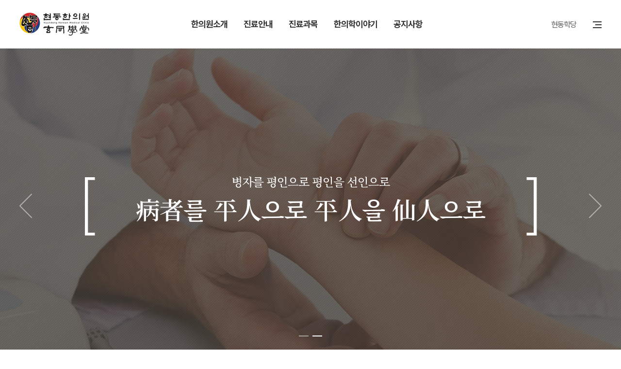

--- FILE ---
content_type: text/html; charset=utf-8
request_url: https://hyundong.co.kr/
body_size: 21203
content:
<!doctype html>
<html lang="ko">
<head>
<meta charset="UTF-8">
<meta http-equiv="Content-Type" content="text/html; charset=utf-8">
<meta name="viewport" id="viewport" content="width=device-width, initial-scale=1.0, minimum-scale=1.0, shrink-to-fit=no">
<meta http-equiv="X-UA-Compatible" content="IE=Edge">
<meta http-equiv="imagetoolbar" content="no">
<meta http-equiv="X-UA-Compatible" content="IE=Edge">
<title>현동한의원</title>
<link rel="stylesheet" href="https://hyundong.co.kr/css/default.css?ver=1768785926">
<link rel="stylesheet" href="https://hyundong.co.kr/js/font-awesome/css/font-awesome.min.css?ver=1768785926">
<!--[if lte IE 8]>
<script src="https://hyundong.co.kr/js/html5.js"></script>
<![endif]-->
<script>
// 자바스크립트에서 사용하는 전역변수 선언
var g5_url       = "https://hyundong.co.kr";
var g5_bbs_url   = "https://hyundong.co.kr/bbs";
var g5_is_member = "";
var g5_is_admin  = "";
var g5_is_mobile = "0";
var g5_bo_table  = "";
var g5_sca       = "";
var g5_editor    = "";
var g5_cookie_domain = "";
</script>
<script type="text/javascript" src="https://hyundong.co.kr/js/jquery-3.7.1.min.js"></script>
<script src="https://hyundong.co.kr/js/jquery.menu.js?ver=1768785926"></script>
<script src="https://hyundong.co.kr/js/common.js?ver=1768785926"></script>
<script src="https://hyundong.co.kr/js/wrest.js?ver=1768785926"></script>

<!-- og -->
<link rel="canonical" href="https://hyundong.co.kr/">
<meta name="description" content="병자를 평인으로 평인을 선인으로">
<meta property="og:type" content="website">
<meta property="og:title" content="현동한의원">
<meta property="og:image" content="https://hyundong.co.kr/images/og_hyundong.jpg">
<meta property="og:url" content="">
<meta property="og:description" content="병자를 평인으로 평인을 선인으로">
<!-- og E -->
<link type="text/css" rel="stylesheet" href="https://hyundong.co.kr/css/pretendard.css" />
<link type="text/css" rel="stylesheet" href="https://hyundong.co.kr/css/pretendardvariable.css" />
<link rel="preconnect" href="https://fonts.googleapis.com">
<link rel="preconnect" href="https://fonts.gstatic.com" crossorigin>
<link href="https://fonts.googleapis.com/css2?family=Noto+Serif+KR:wght@500;600;700&display=swap" rel="stylesheet">
<link type="text/css" rel="stylesheet" href="https://hyundong.co.kr/css/swiper.min.css" />
<link type="text/css" rel="stylesheet" href="https://hyundong.co.kr/css/common.css?ver=1768785926" />
<link type="text/css" rel="stylesheet" href="https://hyundong.co.kr/css/main.css?ver=1768785926" />
<link type="text/css" rel="stylesheet" href="https://hyundong.co.kr/css/sub.css?ver=1768785926" />
<script type="text/javascript" src="https://hyundong.co.kr/js/jquery-3.4.1.min.js"></script>
<script type="text/javascript" src="https://hyundong.co.kr/js/jquery.easing.1.3.js"></script>
<script type="text/javascript" src="https://hyundong.co.kr/js/swiper.min.js"></script>
<script type="text/javascript" src="https://hyundong.co.kr/js/hyundong.js?ver=1768785926"></script>
<!--favicon-->
<link rel="apple-touch-icon" sizes="57x57" href="https://hyundong.co.kr/images/favicon/apple-icon-57x57.png">
<link rel="apple-touch-icon" sizes="60x60" href="https://hyundong.co.kr/images/favicon/apple-icon-60x60.png">
<link rel="apple-touch-icon" sizes="72x72" href="https://hyundong.co.kr/images/favicon/apple-icon-72x72.png">
<link rel="apple-touch-icon" sizes="76x76" href="https://hyundong.co.kr/images/favicon/apple-icon-76x76.png">
<link rel="apple-touch-icon" sizes="114x114" href="https://hyundong.co.kr/images/favicon/apple-icon-114x114.png">
<link rel="apple-touch-icon" sizes="120x120" href="https://hyundong.co.kr/images/favicon/apple-icon-120x120.png">
<link rel="apple-touch-icon" sizes="144x144" href="https://hyundong.co.kr/images/favicon/apple-icon-144x144.png">
<link rel="apple-touch-icon" sizes="152x152" href="https://hyundong.co.kr/images/favicon/apple-icon-152x152.png">
<link rel="apple-touch-icon" sizes="180x180" href="https://hyundong.co.kr/images/favicon/apple-icon-180x180.png">
<link rel="icon" type="image/png" sizes="192x192"  href="https://hyundong.co.kr/images/favicon/android-icon-192x192.png">
<link rel="icon" type="image/png" sizes="32x32" href="https://hyundong.co.kr/images/favicon/favicon-32x32.png">
<link rel="icon" type="image/png" sizes="96x96" href="https://hyundong.co.kr/images/favicon/favicon-96x96.png">
<link rel="icon" type="image/png" sizes="16x16" href="https://hyundong.co.kr/images/favicon/favicon-16x16.png">
<link rel="manifest" href="https://hyundong.co.kr/images/favicon/manifest.json">
<meta name="msapplication-TileColor" content="#ffffff">
<meta name="msapplication-TileImage" content="https://hyundong.co.kr/images/favicon/ms-icon-144x144.png">
<meta name="theme-color" content="#ffffff">


</head>
<body>
<!-- 팝업레이어 시작 { -->
<div id="hd_pop">
   

</div>

<script>
$(function() {
    $(".hd_pops_reject").click(function() {
        var id = $(this).attr('class').split(' ');
        var ck_name = id[1];
        var exp_time = parseInt(id[2]);
        $("#"+id[1]).css("display", "none");
        set_cookie(ck_name, 1, exp_time, g5_cookie_domain);
    });
    $('.hd_pops_close').click(function() {
        var idb = $(this).attr('class').split(' ');
        $('#'+idb[1]).css('display','none');
    });
    $("#hd").css("z-index", 1000);
});
</script>
<!-- } 팝업레이어 끝 -->

<div id="wrap">
	<div id="header">
		<a href="#container" class="skipTo">본문 바로가기</a>
		<div class="logo">
			<h1><a href="https://hyundong.co.kr"><img src="https://hyundong.co.kr/images/logo_hyundong.png" alt="현동학당"></a></h1>
		</div>
		<div class="gnb">
			<!--
				1. li.depth02_list, li.depth03_list에 포함된 a가 target="_blank"일 경우, li에 .new
				2. 하위 depth가 있을경우 li에 .hasSub
			 -->
			<div class="nav"><!-- PC menu : depth01, depth02까지 노출 -->
				<div class="menuList">
					<div class="inner w1240">
						<ul class="depth01_lists">
														<li class="depth01_list ">
								<a href="https://hyundong.co.kr/01/01.php"  class="depth01">한의원소개</a>
																<ul class="depth02_lists">
																		<li class="depth02_list "><a href="https://hyundong.co.kr/01/01.php"  class="depth02"><span>현동한의원 소개</span></a></li>
																		<li class="depth02_list "><a href="https://hyundong.co.kr/01/02.php"  class="depth02"><span>의료진 소개</span></a></li>
																		<li class="depth02_list "><a href="https://hyundong.co.kr/01/03.php"  class="depth02"><span>둘러보기</span></a></li>
																		<li class="depth02_list "><a href="https://hyundong.co.kr/01/04.php"  class="depth02"><span>찾아오시는 길</span></a></li>
																	</ul>
															</li>
														<li class="depth01_list ">
								<a href="https://hyundong.co.kr/02/01.php"  class="depth01">진료안내</a>
																<ul class="depth02_lists">
																		<li class="depth02_list "><a href="https://hyundong.co.kr/02/01.php"  class="depth02"><span>진료시간안내</span></a></li>
																		<li class="depth02_list "><a href="https://hyundong.co.kr/02/02.php"  class="depth02"><span>진맥</span></a></li>
																		<li class="depth02_list "><a href="https://hyundong.co.kr/02/03.php"  class="depth02"><span>한약</span></a></li>
																		<li class="depth02_list "><a href="https://hyundong.co.kr/02/04.php"  class="depth02"><span>현동오행침</span></a></li>
																		<li class="depth02_list "><a href="https://hyundong.co.kr/02/05.php"  class="depth02"><span>추나</span></a></li>
																		<li class="depth02_list "><a href="https://hyundong.co.kr/02/06.php"  class="depth02"><span>약침</span></a></li>
																		<li class="depth02_list "><a href="https://hyundong.co.kr/02/07.php"  class="depth02"><span>장생연수단</span></a></li>
																	</ul>
															</li>
														<li class="depth01_list ">
								<a href="https://hyundong.co.kr/03/01.php"  class="depth01">진료과목</a>
															</li>
														<li class="depth01_list ">
								<a href="https://hyundong.co.kr/bbs/board.php?bo_table=04_01"  class="depth01">한의학이야기</a>
															</li>
														<li class="depth01_list ">
								<a href="https://hyundong.co.kr/bbs/board.php?bo_table=05_01"  class="depth01">공지사항</a>
															</li>
														
						</ul>
					</div>
				</div>
				<div class="snb">
										<ul class="viewLogout"><!-- logout 상태 -->
						<!-- <li><a href="https://hyundong.co.kr/bbs/login.php">로그인</a></li> -->
						<!-- <li><a href="https://hyundong.co.kr/bbs/register.php">회원가입</a></li> -->
						<li><a href="https://hyundong.co.kr/school">현동학당</a></li>
						<li class="sitemap"><a href="https://hyundong.co.kr/etc/sitemap.php">사이트맵</a></li>
					</ul>
                    				</div><!-- snb E -->
			</div><!-- PC menu E -->
			<div class="navMobile"><!-- Mobile menu : depth01, depth02, depth03까지 노출 -->
				<div class="logo">
					<h1><a href="https://hyundong.co.kr/"><img src="https://hyundong.co.kr/images/logo_hyundong.png" alt="현동학당"></a></h1>
				</div>
				<button onclick="navOpen()" class="navOpen"><span>메뉴열기</span></button>
				<div class="navPanel">
					<div class="menuArea">
						<div class="msnb">
														<ul class="viewLogout"><!-- logout 상태 -->
								<li><a href="https://hyundong.co.kr/bbs/login.php?url=/school">로그인</a></li>
								<!-- <li><a href="https://hyundong.co.kr/bbs/register.php">회원가입</a></li> -->
							</ul>
													</div>
						<div class="menuList">
							<ul class="depth01_lists">
																<li class="depth01_list hasSub"><!--하위 메뉴가 있을 경우 .hasSub-->
									<a href="https://hyundong.co.kr/01/01.php" class="depth01">한의원소개</a>
																		<ul class="depth02_lists">
																				<li class="depth02_list "><a href="https://hyundong.co.kr/01/01.php"  class="depth02">현동한의원 소개</a>
											<ul class="depth03_lists">
																							</ul>
										</li>
																				<li class="depth02_list "><a href="https://hyundong.co.kr/01/02.php"  class="depth02">의료진 소개</a>
											<ul class="depth03_lists">
																							</ul>
										</li>
																				<li class="depth02_list "><a href="https://hyundong.co.kr/01/03.php"  class="depth02">둘러보기</a>
											<ul class="depth03_lists">
																							</ul>
										</li>
																				<li class="depth02_list "><a href="https://hyundong.co.kr/01/04.php"  class="depth02">찾아오시는 길</a>
											<ul class="depth03_lists">
																							</ul>
										</li>
																			</ul>
																	</li>
																<li class="depth01_list hasSub"><!--하위 메뉴가 있을 경우 .hasSub-->
									<a href="https://hyundong.co.kr/02/01.php" class="depth01">진료안내</a>
																		<ul class="depth02_lists">
																				<li class="depth02_list "><a href="https://hyundong.co.kr/02/01.php"  class="depth02">진료시간안내</a>
											<ul class="depth03_lists">
																							</ul>
										</li>
																				<li class="depth02_list "><a href="https://hyundong.co.kr/02/02.php"  class="depth02">진맥</a>
											<ul class="depth03_lists">
																							</ul>
										</li>
																				<li class="depth02_list "><a href="https://hyundong.co.kr/02/03.php"  class="depth02">한약</a>
											<ul class="depth03_lists">
																							</ul>
										</li>
																				<li class="depth02_list "><a href="https://hyundong.co.kr/02/04.php"  class="depth02">현동오행침</a>
											<ul class="depth03_lists">
																							</ul>
										</li>
																				<li class="depth02_list "><a href="https://hyundong.co.kr/02/05.php"  class="depth02">추나</a>
											<ul class="depth03_lists">
																							</ul>
										</li>
																				<li class="depth02_list "><a href="https://hyundong.co.kr/02/06.php"  class="depth02">약침</a>
											<ul class="depth03_lists">
																							</ul>
										</li>
																				<li class="depth02_list "><a href="https://hyundong.co.kr/02/07.php"  class="depth02">장생연수단</a>
											<ul class="depth03_lists">
																							</ul>
										</li>
																			</ul>
																	</li>
																<li class="depth01_list "><!--하위 메뉴가 있을 경우 .hasSub-->
									<a href="https://hyundong.co.kr/03/01.php" class="depth01">진료과목</a>
																	</li>
																<li class="depth01_list "><!--하위 메뉴가 있을 경우 .hasSub-->
									<a href="https://hyundong.co.kr/bbs/board.php?bo_table=04_01" class="depth01">한의학이야기</a>
																	</li>
																<li class="depth01_list "><!--하위 메뉴가 있을 경우 .hasSub-->
									<a href="https://hyundong.co.kr/bbs/board.php?bo_table=05_01" class="depth01">공지사항</a>
																	</li>
															</ul>
						</div>
						<div class="msnb2"><a href="https://hyundong.co.kr/school">현동학당</a></div>
					</div>
					<button onclick="navClose()" class="navClose"><span>메뉴닫기</span></button>
					<div onclick="navClose()" class="menuBg"></div>
				</div>
			</div><!-- Mobile menu E -->
		</div><!-- gnb E -->
	</div><!-- header E -->

	<div id="container">
			
<div id="mainVisual">
	<div class="swiper-container swiper-main-visual">
		<div class="swiper-wrapper">
			<div class="swiper-slide bg01">
				<div class="inner">
					<div class="txtBox">
						<div class="txt">
							<span>병자를 평인으로 평인을 선인으로</span>
							<p>病者를 平人으로 平人을 仙人으로</p>
						</div>
					</div>
				</div>
			</div>
			<div class="swiper-slide bg02">
				<div class="inner">
					<div class="txtBox">
						<div class="txt">
							<span>병자를 평인으로 평인을 선인으로</span>
							<p>病者를 平人으로 平人을 仙人으로</p>
						</div>
					</div>
				</div>
			</div>
		</div>
		<div class="bgBox">
			<div class="control">
				<div class="swiper-button-prev">prev</div>
				<div class="swiper-button-next">next</div>
			</div>
			<div class="inner">
				<div class="pager">
					<div class="swiper-pagination"></div>
				</div>
			</div>
		</div>
	</div>
</div>
<div id="mainContents">
	<div class="area01">
		<div class="inner">
			<p class="tit"><strong>QUICK</strong></p>
			<ul class="link">
				<li><a href="https://hyundong.co.kr/01/02.php">
					<p class="img"><img src="./images/main/ico_Link_01.png" alt=""></p>
					<span>의료진 소개</span>
				</a></li>
				<li><a href="https://hyundong.co.kr/03/01.php">
					<p class="img"><img src="./images/main/ico_Link_02.png?ver=231129" alt=""></p>
					<span>한방침구과</span>
				</a></li>
				<li><a href="https://hyundong.co.kr/03/01.php#tab2">
					<p class="img"><img src="./images/main/ico_Link_03.png" alt=""></p>
					<span>한방내과</span>
				</a></li>
				<li><a href="https://hyundong.co.kr/03/01.php#tab4">
					<p class="img"><img src="./images/main/ico_Link_04.png" alt=""></p>
					<span>한방이비인후과</span>
				</a></li>
				<li><a href="https://hyundong.co.kr/03/01.php#tab8">
					<p class="img"><img src="./images/main/ico_Link_05.png" alt=""></p>
					<span>한방부인과</span>
				</a></li>
				<li><a href="https://hyundong.co.kr/school">
					<p class="img"><img src="./images/main/ico_Link_06.png" alt=""></p>
					<span>현동학당</span>
				</a></li>
			</ul>	
		</div>
	</div>
	<div class="area02">
		<div class="inner">
			<p class="tit"><a href=""><strong>NOTICE</strong></a></p>
			<ul class="board news">
				    		<li><a href="https://hyundong.co.kr/bbs/board.php?bo_table=05_01&amp;wr_id=2">
							<p class="boardTitle">현동한의원 비급여 진료비용 안내</p>
							<p class="boardCon">현동한의원 비급여 진료비용 안내    □ 약제비 (진료 후 처방)항목비용 (단위 : 원)특이사항최종변경일탕약 250,0001일 3회, 15일 처방 기준2024.04.10자하거 탕약300,0001일 3회, 18일 처방 기준    녹용 탕약400,0001일 3회, 22일 처방 기준    환약400,000 ~ 600,0001일 3회, 1개월 처방 기준    보심환800,0001일 3회, 1개월 처방 기준    경옥고400,0001통 기준    공진단(사향)1,000,0001일 2회, 5일 처방 기준    육공단(육미공진단)200,0001일 2회, 10일 처방 기준    우황청심원30,0001환 기준    현동절식방(다이어트)100,0001일 2회, 2주 처방 기준    자금정(만병해독단)20,0001환 기준    영신환(한방소화제)10,0001통 기준    한방복합 EX 과립제3,0001일 3회, 1일 처방 기준        □ 제증명수수료항목비용 (단위 : 원)특이사항최종변경일코드명칭PDZ010000일반진단서20,0001매 기준    PDZ110101진료기록부 사본1,0001매 기준    PDZ160000제증명서 사본1,000복사, 재발급으로 1매 기준    </p>
							<span class="boardDate">2024-06-12</span>
		</a></li>
    		<li><a href="https://hyundong.co.kr/bbs/board.php?bo_table=05_01&amp;wr_id=1">
							<p class="boardTitle">현동한의원/현동학당 홈페이지 개편</p>
							<p class="boardCon">현동한의원/현동학당 홈페이지 개편되었습니다.</p>
							<span class="boardDate">2023-11-29</span>
		</a></li>
          

			</ul>
			<!-- notice E -->
		</div>
	</div>
	<div class="area03">
		<div class="inner">
			<p class="tit"><strong>CONTACT</strong></p>
			<div class="layoutLeft">
				<strong class="ti">진료시간</strong>
				<div class="box">
					<ul>
						<li>
							<span>화, 수, 목</span>
							<strong>오전 9:30 ~ 오후 8:30</strong>
						</li>
						<li>
							<span>월, 금</span>
							<strong>오전 9:30 ~ 오후 6:30</strong>
						</li>
						<li>
							<span>토, 공휴일</span>
							<strong>오전 9:30 ~ 오후 2:00</strong>
						</li>
						<li>
							<span>일요일</span>
							<strong>휴진</strong>
						</li>
					</ul>
				</div>
			</div>
			<div class="layoutRight">
				<strong class="ti">찾아오시는 길</strong>
				<div class="mapBox">
					<div id="daumRoughmapContainer1698125714479" class="root_daum_roughmap root_daum_roughmap_landing"></div>
					<script charset="UTF-8" class="daum_roughmap_loader_script" src="https://ssl.daumcdn.net/dmaps/map_js_init/roughmapLoader.js"></script>

					<!-- 3. 실행 스크립트 -->
					<script charset="UTF-8">
						new daum.roughmap.Lander({
							"timestamp" : "1698125714479",
							"key" : "2gk4t",
							"mapHeight" : "256"
						}).render();
					</script>
				</div>
				<p>
					<span>(02021)서울시 중랑구 신내로 25가길 2,현동빌딩 101호</span>
					<a href="https://hyundong.co.kr/01/04.php">자세히보기</a>
				</p>
			</div>
		</div>
	</div>
</div><!-- mainContents E -->



 
	</div><!-- container E -->
<div id="footer">
		<div class="inner">
			<div class="layoutRight">
				<ul class="link">
					<li><a href="https://hyundong.co.kr/etc/privacy-policy.php"><strong>개인정보처리방침</strong></a></li>
					<li><a href="https://hyundong.co.kr/etc/email.php">이메일무단수집거부</a></li>
				</ul>
			</div>
			<div class="layoutLeft">
				<div class="copyright">
					<div>
						<span class="address">서울시 중랑구 신내로 25가길 2, 현동빌딩 101호 현동한의원</span>
					</div>
					<div>
						<span class="tel">Tel : <a href="tel:02-971-7500">02-971-7500</a> / <a href="tel:02-979-9600">02-979-9600</a></span>
						<span class="fax">Fax : 02-979-7611</span>
						<span class="email">E-mail : <a href="mailto:hyundong@hyundong.co.kr">hyundong@hyundong.co.kr</a></span>
					</div>
					<div class="copy">
						<span>Copyright 2023 Hyundong. All Rights Reserved.</span>
						<div class="snb">
														<div class="viewLogout"><!-- logout 상태 -->
								<ul>
									<li class="login"><a href="https://hyundong.co.kr/bbs/login.php">로그인</a></li>
								</ul>
							</div>
													</div>
					</div>
					
				</div>
			</div>
		</div>
		<a class="back_to_top"><span>TOP</span></a>
	</div><!-- footer E -->	
	
</div><!-- wrap E -->
<!-- } 하단 끝 -->
<script>
$(function() {
	// 폰트 리사이즈 쿠키있으면 실행
	font_resize("container", get_cookie("ck_font_resize_rmv_class"), get_cookie("ck_font_resize_add_class"));
});
if(!$('.pathBtn2').html())      $('.pathDepth2').remove();
</script>



<!-- ie6,7에서 사이드뷰가 게시판 목록에서 아래 사이드뷰에 가려지는 현상 수정 -->
<!--[if lte IE 7]>
<script>
$(function() {
    var $sv_use = $(".sv_use");
    var count = $sv_use.length;

    $sv_use.each(function() {
        $(this).css("z-index", count);
        $(this).css("position", "relative");
        count = count - 1;
    });
});
</script>
<![endif]-->

</body>
</html>


--- FILE ---
content_type: text/css
request_url: https://hyundong.co.kr/css/common.css?ver=1768785926
body_size: 21211
content:
@charset "UTF-8";
/* Designed and Coding By MEDICAST */
/* Designer Jeong Sehui (design,html,css,jquery) */

/* font */
@import url('./pretendard.css');
@import url('./pretendardvariable.css');
@import url('https://fonts.googleapis.com/css2?family=Noto+Serif:wght@500;600;700&display=swap');
@import url('https://fonts.googleapis.com/css2?family=Noto+Sans+KR:wght@400;500;700&display=swap');

/* reset */
*{box-sizing:border-box;-webkit-text-size-adjust:none;} /* 아이폰 텍스트 자동확대 막기 */
html, body, div, span, applet, object, iframe, h1, h2, h3, h4, h5, h6, p, blockquote, pre,
a, abbr, acronym, address, big, cite, code, del, dfn, em, img, ins, kbd, q, s, samp,
small, strike, strong, sub, sup, tt, var, b, u, i, center,
dl, dt, dd, ol, ul, li, fieldset, form, label, legend, table, caption, tbody, tfoot, thead, tr, th, td,
article, aside, canvas, details, embed, figure, figcaption, footer, header, hgroup, menu, nav, output, ruby, section, summary,
time, mark, audio, video{margin:0;padding:0;border:0;list-style:none;font-size:100%;font:inherit;vertical-align:baseline;}
body{line-height:1;}
article,aside,details,figcaption,figure,footer,header,hgroup,menu,nav,section{display:block;}
blockquote,q{quotes:none;}
blockquote:before,blockquote:after,q:before,q:after{content:'';content:none;}
a{color:#333;text-decoration:none;}
a:visited,a:active{text-decoration:none;}
a:hover,a:focus{text-decoration:none;}
table{border-collapse:collapse;border-spacing:0;}
img{vertical-align:middle;}
b,strong{font-weight:bold;}
i,em{font-style:italic;}
u{text-decoration:underline;}
/* basic */
html{overflow-y:scroll; font-size:18px; line-height:1; color:#333; letter-spacing:-0.055rem; zoom:1;}
body{width:100%; height:100%; margin:0 auto; background:#fff; font-family:'Pretendard Variable','Pretendard','Noto Sans KR','Apple SD Gothic Neo','AppleGothic','FontAwesome',sans-serif; -webkit-font-smoothing:antialiased; -moz-osx-font-smoothing:grayscale;}
/* common */
#wrap{clear:both; position:relative; width:100%; min-width:1240px; height:100%; margin:0 auto;font-weight:500;}
#container{clear:both; position:relative; width:100%; height:auto; min-height:800px; margin:0; padding:0; background:#fff; z-index:auto;}
#container:after{content:''; clear:both; display:block;}
.inner{clear:both; position:relative; margin:0 auto; width:1160px; padding:0 40px; box-sizing:content-box;}
.inner.w1240{width:100%; max-width:1240px; padding:0;}
.inner:after{content:''; clear:both; display:block;}
.reading{clear:both; display:block; width:0; height:0; overflow:hidden;}
a, button, input{font-family:'Pretendard Variable','Pretendard','Noto Sans KR','Apple SD Gothic Neo','AppleGothic','FontAwesome',sans-serif; font-size:100%; letter-spacing:-0.055rem; transition:color 0.2s ease, background 0.2s ease, border 0.2s ease, box-shadow 0.2s ease, transform 0.2s;}
a,a:hover,a:active,a:focus,button,button:hover,button:active,button:focus,input,input:hover,input:active,input:focus{transition:color 0.2s ease, background 0.2s ease, border 0.2s ease, box-shadow 0.2s ease, transform 0.2s;}
button{border:none;}
.layoutLeft{float:left;}
.layoutRight{float:right;}
.layoutRight:after{content:''; clear:both; display:block;}
.skipTo{position:fixed; top:-99px; left:0; width:100%; padding:16px 0; background:#333; color:#fff; text-align:center; opacity:0; z-index:999999;}
.skipTo:hover, .skipTo:focus, .skipTo:active{display:block; top:0; opacity:1;}
#bo_v_con{font-family:initial;}

/* header */
#header{clear:both; position:relative; width:100%; background:#fff; z-index:99;}
#header .logo{display:inline-block; position:absolute; width:144px; line-height:1; top:26px; left:100px; vertical-align:top; z-index:99;}
#header .logo h1{width:100%; max-width:144px;}
#header .logo h1 img{width:100%;}
#header .gnb{clear:both; display:block; position:relative; height:100px; line-height:100px; background:#fff; border-bottom:1px solid #e3e3e3;}
#header .gnb .nav{}
#header .gnb .nav .menuList{width:100%; cursor:default;}
#header .gnb .nav .menuList ul{position:relative; width:100%; margin:0 auto; text-align:center;}
#header .gnb .nav .menuList ul li{display:inline-block; margin:0;position:relative;}
#header .gnb .nav .menuList ul li a{font-size:18px; font-weight:700;}
#header .gnb .nav .menuList ul li a:focus, #header .tnb ul li a:hover{color:#49463e;}
#header .gnb .nav .menuList ul li.new{}
#header .gnb .nav .menuList ul li.new a{}
#header .gnb .nav .menuList ul li.new a:after{content:''; display:inline-block; width:12px; height:12px; margin-left:3px; background:url('../images/ico_newlink.png') no-repeat center;}
#header .gnb .nav .menuList ul.depth01_lists{}
#header .gnb .nav .menuList ul li.depth01_list{margin:0 30px; vertical-align:top;}
#header .gnb .nav .menuList ul li.depth01_list:first-child{margin-left:0;}
#header .gnb .nav .menuList ul li a.depth01{display:inline-block; margin:0; font-size:1.063rem; font-weight:700;}
#header .gnb .nav .menuList ul li a.depth01:focus, #header .gnb .nav .menuList ul li a.depth01:hover{color:#49463e;}
#header .gnb .nav .menuList ul li ul.depth02_lists{display:block; position:absolute; width:auto;min-width:160px; padding:10px 4px;top:82px; right:50%; background:#77746d; opacity:0; visibility:hidden; transform:translateX(50%); transform-origin:top center; transition:.3s ease-in-out; transition-delay:.05s;}
#header .gnb .nav .menuList ul li ul li.depth02_list{display:block; margin:8px auto; text-align:center;line-height:1.4;}
#header .gnb .nav .menuList ul li ul li a.depth02{display:block; padding:2px; color:#fefdfb; transition:.3s;font-size:0.938rem;font-weight:500;}
#header .gnb .nav .menuList ul li ul li a.depth02 span{display:inline-block; position:relative;}
#header .gnb .nav .menuList ul li ul li a.depth02 span:before{content:''; display:inline-block; position:absolute; width:0; height:1px; bottom:0; left:0; background:#fff; transition:.2s;}
#header .gnb .nav .menuList ul li ul li a.depth02:focus, #header .gnb .nav .menuList ul li ul li a.depth02:hover{color:#fff;}
#header .gnb .nav .menuList ul li ul li a.depth02:focus span:before, #header .gnb .nav .menuList ul li ul li a.depth02:hover span:before{width:100%;}
#header .gnb .nav .menuList ul li.new{}
#header .gnb .nav .menuList ul li.new a{}
#header .gnb .nav .menuList ul li.new a span:after{content:''; display:inline-block; width:14px; height:14px; margin-bottom:-1px; margin-left:6px; background:url('../images/ico_newlink.png') no-repeat center; background-size:100%;}
#header .gnb .nav .menuList ul li a.depth01:focus + ul.depth02_lists,
#header .gnb .nav .menuList ul li a.depth01:hover + ul.depth02_lists,
#header .gnb .nav .menuList ul li:hover > ul.depth02_lists,
#header .gnb .nav .menuList ul li ul.depth02_lists.on{opacity:1; visibility:visible; transform:translateX(50%);}

#header .gnb .nav .snb{display:inline-block; position:absolute; line-height:100px; top:0;right:100px; text-align:center;}
#header .gnb .nav .snb ul{}
#header .gnb .nav .snb ul li{display:block; float:left; }
#header .gnb .nav .snb ul li a{display:inline-block; padding:0 12px;color:#717171; font-size:1rem;text-transform:uppercase;}
#header .gnb .nav .snb ul li a:focus, #header .gnb .nav .snb ul li a:hover{color:#333;}
#header .gnb .nav .snb ul li.admin a{color:#0f3185;}
#header .gnb .nav .snb ul li.sitemap{margin-left:26px;}
#header .gnb .nav .snb ul li.sitemap a{min-width:18px;text-indent:-99999px;background:url('../images/ico_sitemap.png') no-repeat center;}
#header .gnb .navMobile{display:none;}


/* footer */
#footer{clear:both; width:100%; height:auto; padding:40px 0 48px; background:#f7f6f3;border-top:1px solid #ebeae5;}
#footer .area01, #footer .area02{clear:both; padding:10px 0;}
#footer ul.link{}
#footer ul.link li{display:inline-block; margin-right:20px;}
#footer ul.link li a{color:#77746d; font-size:0.911rem;}
#footer ul.link li a strong{color:#49463e; font-weight:500;}
#footer ul.link li a:focus, #footer ul.link li a:hover{color:#0f3185;}
#footer ul.link li a:focus strong, #footer ul.link li a:hover strong{color:#0f3185;}

#footer .copyright{}
#footer .copyright div{}
#footer .copyright div span{line-height:1.6; margin-right:10px; color:#77746d; font-size:0.911rem;font-weight:500;}
#footer .copyright div span a{color:#77746d;}
#footer .copyright div span a:focus{color:#0f3185;}
#footer .copyright div.copy{margin-top:14px;}
#footer .copyright div.copy span{color:#666;}
#footer .copyright .snb{display:inline-block;}
#footer .copyright .snb ul{}
#footer .copyright .snb ul li{display:inline-block; margin:0 2px;}
#footer .copyright .snb ul li a{display:inline-block; width:12px; height:16px; text-indent:-999999px;}
#footer .copyright .snb ul li.login a{background:url('../images/ico_admin_login.png') no-repeat center;}
#footer .copyright .snb ul li.logout a{background:url('../images/ico_admin_logout.png') no-repeat center;}
#footer .copyright .snb ul li.admin a{background:url('../images/ico_admin_login.png') no-repeat center;}

#footer .back_to_top{display:none; position:fixed; z-index:9999; bottom:10px; right:10px; width:40px; height:40px; line-height:40px; margin-left:-40px; color:#fff; background:rgba(0,0,0,0.3); border-radius:50%; text-align:center; font-size:13px; cursor:pointer; transition:all 0s;}
#footer .back_to_top:focus, #footer .back_to_top:hover{background:#49463e; color:#fff;}

@media only screen and (max-width:1600px){
	#header .gnb .nav .menuList ul li.depth01_list{margin:0 25px;}
}

@media only screen and (max-width:1499px){
	#header .logo{left:40px;}
	#header .gnb .nav .menuList ul li.depth01_list{margin:0 15px;}
	#header .gnb .nav .menuList ul li a.depth01{font-size:1rem;}
	#header .gnb .nav .snb{right:40px;}
	#header .gnb .nav .snb ul li a{padding:0 8px;font-size:0.889rem;}
	#footer .quick{right:0;}
}

@media only screen and (max-width:1380px){

}

@media only screen and (max-width:1279px){
	#wrap{min-width:1000px;}
	.inner{width:100%; max-width:880px;}

	#header .logo{top:30px;left:16px;width:134px;}
	#header .gnb .nav .menuList{display:inline-block;width:auto;margin-left:180px;text-align:left;}
	#header .gnb .nav .menuList .inner.w1240{width:auto;}
	#header .gnb .nav .snb{right:15px;}
	#header .gnb .nav .snb ul li a{padding:0 8px;font-size:0.944rem;}
	#header .gnb .nav .snb ul li.sitemap{margin-left:10px;}

	#hd_pop, #hd_wrapper, #tnb ul, #gnb .gnb_wrap, #container_wr, #ft_wr{width:100%;}
}

@media only screen and (max-width:1023px){
	html{font-size:17px;}
	#wrap{min-width:320px;}
	#container{min-height:500px; padding-top:60px;}
	.inner{width:100%; min-width:320px; padding:0 30px; box-sizing:border-box;}
	.layoutLeft{float:none;}
	.layoutRight{float:none;}
	#header{position:fixed; height:60px; top:0; z-index:9999;}
	#header .logo,#header .gnb .nav{display:none;}
	#header .gnb{position:relative; height:inherit; top:0; border-bottom:1px solid #ddd; transition:height 0s;}
	#header .gnb.on{height:inherit;}
	#header .gnb .navMobile{display:block;}
	#header .gnb .navMobile .logo{display:inline-block; float:none; width:100%; height:auto; margin:0;position: initial;}
	#header .gnb .navMobile .logo h1{max-width:118px;line-height:60px;}
	#header .gnb .navMobile .logo h1 a{display:block;margin-left:16px;}
	#header .gnb .navMobile .logo h1 a img{width:100%;}
	#header .gnb .navMobile button.navOpen{position:absolute; width:28px; height:28px; top:17px; right:12px; margin:0; padding:0;background:url('../images/ico_sitemap.png') no-repeat center;cursor:pointer;text-indent:-9999px;}
	#header .gnb .navMobile button.navOpen:focus span, #header .gnb .navMobile button.navOpen:hover span{}
	#header.scroll .gnb .navMobile button.navOpen span{background:#333;}
	#header.scroll .gnb .navMobile button.navOpen span:before, #header.scroll .gnb .navMobile button.navOpen span:after{background:#333;}
	#header .gnb .navMobile .navPanel button.navClose{position:absolute; width:28px; height:28px; top:17px; right:12px; margin:0; padding:0; background:transparent; cursor:pointer;}
	/*#header .gnb .navMobile .navPanel button.navClose span{display:block; width:100%; height:100%; background:url('../images/ico_nav_close.png') no-repeat center center; background-size:100%; font-size:0; opacity:1;}*/
	#header .gnb .navMobile .navPanel button.navClose span{display:block; position:relative; width:18px; height:2px; margin:0 auto; background:transparent; font-size:0;}
	#header .gnb .navMobile .navPanel button.navClose span:before, #header .gnb .navMobile .navPanel button.navClose span:after{content:''; display:block; position:absolute; width:18px; height:2px; background:#fff;}
	#header .gnb .navMobile .navPanel button.navClose span:before{top:-6px; transform:translate3d(0,6px,0) rotate(45deg);}
	#header .gnb .navMobile .navPanel button.navClose span:after{bottom:-6px; transform:translate3d(0,-6px,0) rotate(-45deg);}
	#header .gnb .navMobile .navPanel button.navClose:focus span, #header .gnb .navMobile .navPanel button.navClose:hover span{}
	#header .gnb .navMobile .navPanel button.navClose:after{content:''; clear:both; display:block;}
	#header .gnb .navMobile .navPanel{display:block; position:fixed; width:100%; height:100vh; top:0; right:-100%; background:transparent; overflow-y:auto; opacity:0; transition:right 0.2s ease-in-out, opacity 0.3s ease-in-out; z-index:-1; overflow:hidden;}
	#header .gnb .navMobile .navPanel.open{right:0; opacity:1; z-index:0;}
	#header .gnb .navMobile .navPanel .menuArea{position:absolute; width:74%; height:100%; right:-100%; background:#fff; transition:right 0.3s ease-in-out, opacity 0.2s ease-in-out; z-index:-1;}
	#header .gnb .navMobile .navPanel.open .menuArea{right:0; opacity:1; z-index:0;}
	#header .gnb .navMobile .navPanel .menuArea .msnb{width:100%; background:#918a7d; box-sizing:border-box; z-index:2; height:60px;line-height:60px; }
	#header .gnb .navMobile .navPanel .menuArea .msnb ul{display:inline-block; width:100%;padding:0 0 0 16px; box-sizing:border-box;}
	#header .gnb .navMobile .navPanel .menuArea .msnb ul li{display:inline-block; margin-right:8px;}
	#header .gnb .navMobile .navPanel .menuArea .msnb ul li:last-child{margin-right:0;}
	#header .gnb .navMobile .navPanel .menuArea .msnb ul li:last-child:after{content:''; clear:both; display:block;}
	#header .gnb .navMobile .navPanel .menuArea .msnb ul li a{padding:2px; color:#fff; font-size:0.875rem; vertical-align:top; text-transform:uppercase;opacity:1;}
	#header .gnb .navMobile .navPanel .menuArea .msnb ul li a:focus, #header .gnb .navMobile .navPanel .menuArea .msnb ul li a:hover{opacity:.8;}
	#header .gnb .navMobile .navPanel .menuArea .msnb ul li.admin{}
	#header .gnb .navMobile .navPanel .menuArea .msnb ul li.admin a{color:#fff0a2;}
	#header .gnb .navMobile .navPanel .menuArea .msnb ul li.admin a:focus, #header .gnb .navMobile .navPanel .menuArea .msnb ul li.admin a:hover{color:#ffde2d;}
	#header .gnb .navMobile .navPanel .menuArea .msnb2{position:absolute;bottom:0;width:100%;height:40px;box-sizing:border-box; z-index:2;text-align:center;}
	#header .gnb .navMobile .navPanel .menuArea .msnb2 a{display:block; width:100%;  background:#f7f6f3;line-height:40px;border-top: 1px solid #ebeae5; color:#77746d; font-size:0.875rem; vertical-align:top; text-transform:uppercase;}
	#header .gnb .navMobile .navPanel .menuArea .menuList, #header .gnb .navMobile .menuArea .menuList ul, #header .gnb .navMobile .menuArea .menuList ul li, #header .gnb .navMobile .menuArea .menuList ul li a{display:block; position:relative; line-height:1; -webkit-box-sizing:border-box; -moz-box-sizing:border-box; box-sizing:border-box;}
	#header .gnb .navMobile .navPanel .menuArea .menuList{height:100%; background:#fff; color:#fff; z-index:0; overflow-y:auto;}
	#header .gnb .navMobile .navPanel .menuArea .menuList ul ul{display:none;}
	#header .gnb .navMobile .navPanel .menuArea .menuList > ul > li.active > ul{display:block;}
	#header .gnb .navMobile .navPanel .menuArea .menuList > ul > li > a{padding:20px 42px 20px 20px; background:#fff; border-bottom:1px solid #ede9e8; color:#333; font-size:1.063rem; cursor:pointer; z-index:2;}
	#header .gnb .navMobile .navPanel .menuArea .menuList > ul > li > a:focus, #header .gnb .navMobile .menuArea .menuList > ul > li > a:hover{color:#49463e;}
	#header .gnb .navMobile .navPanel .menuArea .menuList > ul > li.hasSub > a:after{content:''; display:block; position:absolute; top:50%; right:18px; width:14px; height:7px; margin-top:-4.5px; background:url('../images/ico_plus_01.png') no-repeat center center; background-size:100%; z-index:5;}
	#header .gnb .navMobile .navPanel .menuArea .menuList > ul > li.hasSub.open > a{color:#49463e;}
	#header .gnb .navMobile .navPanel .menuArea .menuList > ul > li.hasSub.open > a:after{background:url('../images/ico_minus_01.png') no-repeat center center; background-size:100%;}
	#header .gnb .navMobile .navPanel .menuArea .menuList ul ul li a{padding:15px 42px 15px 22px; background:#f9f9f9; border-bottom:1px solid #f1f1f1; color:#333; font-size:1rrem; cursor:pointer; z-index:2;}
	#header .gnb .navMobile .navPanel .menuArea .menuList ul ul ul li a{position:relative; padding-left:32px; background:#e6e6e6; border-bottom:1px solid #ede9e8; color:#555; font-size:1rem;}
	#header .gnb .navMobile .navPanel .menuArea .menuList ul ul ul li a:before{content:''; display:block; position:absolute; top:50%; left:24px; width:4px; height:1px; background:#777;}
	#header .gnb .navMobile .navPanel .menuArea .menuList ul ul li a:focus, #header .gnb .navMobile .navPanel .menuArea .menuList ul ul li a:hover{background:#eee; color:#000;}
	#header .gnb .navMobile .navPanel .menuArea .menuList ul ul > li.hasSub > a:after{content:''; display:block; position:absolute; top:50%; right:21px; width:11px; height:11px; margin-top:-5.5px; background:url('../images/ico_plus_02.png') no-repeat center center; background-size:100%; opacity:0.4; z-index:5;}
	#header .gnb .navMobile .navPanel .menuArea .menuList ul ul > li.hasSub.open > a{font-weight:500;}
	#header .gnb .navMobile .navPanel .menuArea .menuList ul ul > li.hasSub.open > a:after{background:url('../images/ico_minus_02.png') no-repeat center center; background-size:100%;}
	#header .gnb .navMobile .navPanel .menuArea .menuList ul ul ul ul li a{position:relative; padding-left:34px; background:#e6e6e6; border-bottom:none; color:#676767; font-size:0.875rem;}
	#header .gnb .navMobile .navPanel .menuArea .menuList ul ul ul ul li a:before{content:''; display:block; position:absolute; top:50%; left:28px; width:2px; height:2px; background:#777;}
	#header .gnb .navMobile .navPanel .menuArea .menuList ul ul ul ul li a:focus, #header .gnb .navMobile .navPanel .menuArea .menuList ul ul ul li a:hover{color:#222;}
	#header .gnb .navMobile .navPanel .menuArea .menuList ul ul ul ul li.active a{color:#222;}
	#header .gnb .navMobile .navPanel .menuArea .menuList ul ul ul > li.hasSub > a:after{right:19.5px; width:7px; height:7px; margin-top:-3.5px; opacity:0.8;}
	#header .gnb .navMobile .navPanel .menuArea .menuList ul ul ul > li.hasSub.open > a:after{opacity:0.4;}
	#header .gnb .navMobile .navPanel .menuArea .menuList ul li.new a:after{content:''; display:inline-block; width:13px; height:13px; margin-left:8px; background:url('../images/ico_link.png') no-repeat center; vertical-align:bottom;}
	#header .gnb .navMobile .navPanel .menuArea .menuList ul ul li.new a:after{margin-left:4px;}
	#header .gnb .navPanel .menuBg{position:absolute; width:100%; height:100%; right:100%; background:#000; opacity:0; z-index:-1; transition:opacity 0.3s ease-in-out;}
	#header .gnb .navPanel.open .menuBg{right:0; opacity:0.6;}


	#footer{padding:28px 0 32px;}
	#footer .layoutLeft{float:left;}
	#footer .layoutRight{float:right;}
	#footer ul.link li{margin-right:14px;}
	#footer .quick{display:none !important;}
	#footer .back_to_top{display:none !important;}

	
	.hd_pops{width:100%; max-width:550px; top:68px !important; left:50% !important; margin-left:-275px;}
	.hd_pops img{width:100% !important;}
	.hd_pops_con{width:100% !important; height:auto !important;}
}

@media only screen and (max-width:768px){
	html{font-size:16px;}
	.inner{padding:0 20px;} 
	#footer{padding:24px 0 28px;text-align:center;}
	#footer .layoutLeft,#footer .layoutRight{float:none;}
	#footer ul.link li{margin-right:12px;}
	#footer .layoutRight{margin-bottom:20px;}

	#footer .copyright div:last-child{margin-top:12px;}
	#footer .copyright div span{margin-right:8px; word-break:keep-all;}
	#footer .copyright div span:last-child{margin-right:0;}

	.hd_pops{width:100%; max-width:70%; top:68px !important; left:50% !important; margin-left:-35%;}
	.hd_pops_footer button{font-size:.813em;}
}

@media only screen and (max-width:540px){
	html{font-size:15px;}
	#footer{padding:20px 0 24px;}
	#footer .layoutRight{margin-bottom:14px;}
	#footer .copyright div.copy{margin-top:8px;}
	
}


@media only screen and (max-width:480px){
	.hd_pops{max-width:90%; margin-left:-45%;}
	.hd_pops_footer button{font-size:.775em;}
}

--- FILE ---
content_type: text/css
request_url: https://hyundong.co.kr/css/main.css?ver=1768785926
body_size: 14476
content:
@charset "UTF-8";
/* common */
.swiper-pagination{display:inline-block; position:relative; text-align:center;}
.swiper-pagination-bullet{display:inline-block; width:20px; height:2px; margin:0 4px;border-radius:0; background:#fff; opacity:0.5; vertical-align:middle;transition:all .2s;}
.swiper-pagination-bullet:focus, .swiper-pagination-bullet:hover{opacity:1;}
.swiper-pagination-bullet-active{position:relative; width:20px; height:2px; margin:0 4px; border-radius:0;background:#fff;opacity:1;}
.swiper-pagination-bullet-active:focus, .swiper-pagination-bullet-active:hover{}


/* visual */
#mainVisual{position:relative; width:100%;height:640px; margin:0 auto; background:#fff; overflow:hidden;text-align:center;}
#mainVisual:after{content:''; clear:both; display:block;}
#mainVisual .inner{height:100%; padding:0;}
#mainVisual .swiper-container{width:100%;height:100%;}
#mainVisual .txtBox{position:relative;display:flex;align-itrems: center;justify-content: center;width:auto;height:auto;top:50%; transform: translateY(-50%); left:0; z-index:2;/* cursor:default;*/text-align:center;color:#fff;}
#mainVisual .txtBox:before{content:'[';font-size:7.111rem;font-weight:200;margin-top:-12px;}
#mainVisual .txtBox:after{content:']';font-size:7.111rem;font-weight:200;margin-top:-12px;}
#mainVisual .txtBox .txt{padding:0 80px;}
#mainVisual .txtBox .txt span{display:block;margin-bottom:4px;font-size:1.333rem; font-weight:500;font-family:'Noto Serif KR','Pretendard Variable','Pretendard','Noto Sans KR','Apple SD Gothic Neo','AppleGothic','FontAwesome',sans-serif;}
#mainVisual .txtBox .txt p{display:block; line-height:1.6; margin:0 auto;font-size:2.778rem; font-weight:600;word-break:keep-all;font-family:'Noto Serif KR', serif;}
#mainVisual .bgBox{position:absolute; width:100%;height:100%;top:0;left:0;z-index:2;text-align:left;}
#mainVisual .bgBox .control{position:relative;vertical-align: middle;top:50%;left:0;}
#mainVisual .bgBox .control .swiper-button-next,#mainVisual .bgBox .control .swiper-button-prev{position:absolute;display:inline-block;width:26px;height:51px;margin-right:4px;transition:opacity .2s;cursor: pointer;text-indent:-99999px;}
#mainVisual .bgBox .control .swiper-button-next:focus,#mainVisual .bgBox .control .swiper-button-next:hover,#mainVisual .bgBox .control .swiper-button-prev:focus,#mainVisual .bgBox .control .swiper-button-prev:hover{opacity:.7;}
#mainVisual .bgBox .control .swiper-button-play, #mainVisual .bgBox .control .swiper-button-pause{display:none;}
#mainVisual .bgBox .control .swiper-button-play.active, #mainVisual .bgBox .control .swiper-button-pause.active {display: inline-block;}
#mainVisual .bgBox .control .swiper-button-prev{background:url('../images/main/ico_prev.png') no-repeat center center;margin-right:0;left:40px;}
#mainVisual .bgBox .control .swiper-button-next{background:url('../images/main/ico_next.png') no-repeat center center;margin-right:0;right:40px;}
#mainVisual .bgBox .pager{position:absolute;bottom:40px;width:100%;text-align:center;}
#mainVisual .swiper-container .bg01{background:#ddd url('../images/main/main_visual_01.jpg') no-repeat right 50% center; background-size:cover;}
#mainVisual .swiper-container .bg02{background:#ddd url('../images/main/main_visual_02.jpg?ver=231113') no-repeat right 50% center; background-size:cover;}



/* contents */
#mainContents{clear:both; position:relative; width:100%; min-width:1200px; margin:0 auto; padding:0; background:#fff; z-index:1;}
#mainContents .area01, #mainContents .area02{clear:both; width:100%;padding:120px 0 0;}
#mainContents p.tit{position:relative;text-align:center;margin:0 auto 80px;}
#mainContents p.tit:before{content:'';position:absolute;top:50%;left:0;display:block;background:#ddd;height:1px;z-index:-1;width:100%;}
#mainContents p.tit a{display:block;}
#mainContents p.tit strong{width:380px;background:#fff;font-size:2.222rem;text-align:center;display:inline-block;font-family:'Noto Serif KR','Pretendard Variable','Pretendard','Noto Sans KR','Apple SD Gothic Neo','AppleGothic','FontAwesome',sans-serif;font-weight:600;}
#mainContents p.tit a:focus strong,#mainContents p.tit a:hover strong{color:#0f3185;}
#mainContents .board{display:flex;}
#mainContents .board li{position:relative;display:inline-block;width:33.3%;height:312px;line-height:1.6;}
#mainContents .board li a{position:relative;display:block;padding:48px;border:1px solid #ddd;border-right:none;height:100%;}
#mainContents .board li:last-child a{border-right:1px solid #ddd;}
#mainContents .board li a:after{content:'';display:block;position:absolute;top:0;left:0;width:100%;height:100%;border:3px solid #49463e;box-sizing:border-box;opacity:0;transition:all .1s;}
#mainContents .board li a:focus:after,#mainContents .board li a:hover:after{opacity:1;}
#mainContents .board li a .boardTitle{display: -webkit-box;height:70px;font-size:1.222rem;font-weight:700;margin-bottom:28px;-webkit-line-clamp: 2;-webkit-box-orient: vertical;overflow: hidden;text-overflow: ellipsis;}
#mainContents .board li a:focus .boardTitle,#mainContents .board li a:hover .boardTitle{color:#49463e;}
#mainContents .board li a .boardCon{display: -webkit-box;font-size:1rem;color:#717171;margin-bottom:50px;-webkit-line-clamp: 2;-webkit-box-orient: vertical;overflow: hidden;text-overflow: ellipsis;}
#mainContents .board li a .boardDate{position:absolute;bottom:48px;font-size:1rem;color:#717171;display:block;}
#mainContents .board li a:focus .boardDate,#mainContents .board li a:hover .boardDate{color:#6d685c;}

#mainContents .area01 .link{text-align:Center;}
#mainContents .area01 .link li{display:inline-block;margin-right:80px;}
#mainContents .area01 .link li:last-child{margin-right:0;}
#mainContents .area01 .link li a{display:block;}
#mainContents .area01 .link li a p.img{width:120px;height:120px;margin:0 auto 40px;background:#f7f6f3;border-radius:50%;text-align:center;transition:all .2s;}
#mainContents .area01 .link li a:focus p.img,#mainContents .area01 .link li a:hover p.img{background:#918a7d;}
#mainContents .area01 .link li a p.img img{width:100%;max-width:120px;}
#mainContents .area01 .link li a span{font-size:1rem;font-weight:700;}
#mainContents .area01 .link li a:focus,#mainContents .area01 .link li a:hover{color:#49463e;}

#mainContents .area03{padding:120px 0;}
#mainContents .area03 .layoutLeft,#mainContents .area03 .layoutRight{width:46.7%;min-width:570px;}
#mainContents .area03 .ti{font-size:1.222rem; font-weight:700;margin-bottom:30px;display:block;}
#mainContents .area03 .layoutLeft .box{position:relative;background:#918a7d;padding:50px 54px 57px;}
#mainContents .area03 .layoutLeft .box:after{content:'玄同';position:absolute;right:30px;bottom:28px;color:#b5ac9c;font-size:3.778rem;font-weight:700;font-family:'Noto Serif KR','Pretendard Variable','Pretendard','Noto Sans KR','Apple SD Gothic Neo','AppleGothic','FontAwesome',sans-serif;}
#mainContents .area03 .layoutLeft .box ul li{margin-bottom:35px;}
#mainContents .area03 .layoutLeft .box ul li:last-child{margin-bottom:0;}
#mainContents .area03 .layoutLeft .box ul li span{display:inline-block;width:28.6%;color:#fff;font-weight:600;font-size:1.111rem;}
#mainContents .area03 .layoutLeft .box ul li strong{color:#f4f0e7;font-weight:500;font-size:1.111rem;}
#mainContents .area03 .layoutRight .mapBox{border:1px solid #ddd;width:100%;height:240px;margin-bottom:18px;overflow:hidden;}
#mainContents .area03 .layoutRight .mapBox .root_daum_roughmap{width:100%;}
#mainContents .area03 .layoutRight p{display:flex;justify-content: space-between;align-items: center;}
#mainContents .area03 .layoutRight p span{font-weight:500;font-size:1rem;}
#mainContents .area03 .layoutRight p a{padding:10px 22px;color:#fff;background:#918a7d;font-weight:600;text-align:Center;transition:all .2s;font-size:0.889rem;}
#mainContents .area03 .layoutRight p a:focus,#mainContents .area03 .layoutRight p a:hover{background:#49463e;}

@media only screen and (max-width:1279px){
	#mainVisual{height:580px;}
	#mainVisual .swiper-container img{width:100%;}
	#mainVisual .txtBox .txt{padding:0 70px;}
	#mainVisual .txtBox .txt span{font-size:1.222rem;}
	#mainVisual .txtBox .txt p{font-size:2.2444rem;}
	#mainVisual .txtBox:before,#mainVisual .txtBox:after{font-size:6.667rem;}
	#mainVisual .bgBox .control .swiper-button-next, #mainVisual .bgBox .control .swiper-button-prev{width:20px;height:44px;background-size:100%;}
	#mainVisual .bgBox .control .swiper-button-next{right:16px;}
	#mainVisual .bgBox .control .swiper-button-prev{left:16px;}
	#mainContents{min-width:960px;}
	#mainContents .area01, #mainContents .area02{padding:100px 0 0;}
	#mainContents .area03{padding:100px 0;}
	#mainContents p.tit{margin:0 auto 60px;} 
	#mainContents p.tit strong{width:280px;font-size:2rem;}

	#mainContents .board li{height:280px;}
	#mainContents .board li a{padding:38px;}
	#mainContents .board li a .boardTitle{font-size:1.111rem;margin-bottom:24px;height:64px;}
	#mainContents .board li a .boardCon{margin-bottom:40px;font-size:0.944em;}
	#mainContents .board li a .boardDate{bottom:38px;font-size:0.944rem;}
	#mainContents .area01 .link li{width:33%;margin-right:0;margin-bottom:40px;}
	#mainContents .area01 .link li:nth-child(n + 3){margin-bottom:0;}
	#mainContents .area03 .layoutLeft, #mainContents .area03 .layoutRight{width:48%;min-width:auto;}
	#mainContents .area03 .layoutLeft .box{padding:40px 44px 47px;}
	#mainContents .area03 .layoutLeft .box:after{font-size:3.111rem;}
	#mainContents .area03 .layoutRight .mapBox{height:200px;}
	#mainContents .area03 .layoutRight p span{display:block;padding-right:20px;line-height:1.6;word-break:keep-all;}
	#mainContents .area03 .layoutRight p a{padding:10px 12px;min-width:100px;}
}

@media only screen and (max-width:1023px){
	#mainVisual{height:480px;}
	#mainVisual .txtBox .txt{padding:0 50px;}
	#mainVisual .txtBox .txt span{font-size:1.235rem;}
	#mainVisual .txtBox .txt p{font-size:2.353rem;}
	#mainVisual .txtBox:before,#mainVisual .txtBox:after{font-size:6.588rem;}
	#mainVisual .bgBox .control .swiper-button-next, #mainVisual .bgBox .control .swiper-button-prev{display:none;}
	#mainContents{min-width:100%;}
	#mainContents .area01, #mainContents .area02{padding:80px 0 0;}
	#mainContents .area03{padding:80px 0;}
	#mainContents p.tit{margin:0 auto 40px;} 
	#mainContents p.tit strong{width:240px;}

	#mainContents .board li{height:270px;}
	#mainContents .board li a{padding:32px;}
	#mainContents .board li a .boardTitle{font-size:1.125rem;}
	#mainContents .board li a .boardCon{font-size:1rem;}
	#mainContents .board li a .boardDate{font-size:1rem;bottom:32px;}
	
	#mainContents .area01 .link li a p.img{width:110px;height:110px;margin:0 auto 28px;}

	#mainContents .area03 .ti{margin-bottom:24px;}
	#mainContents .area03 .layoutLeft{float:left;}
	#mainContents .area03 .layoutLeft .box{padding:32px 34px 38px;}
	#mainContents .area03 .layoutLeft .box:after{right:20px;bottom:24px;}
	#mainContents .area03 .layoutLeft .box ul li{margin-bottom:28px;}
	#mainContents .area03 .layoutLeft .box ul li span{width:28%;}
	#mainContents .area03 .layoutLeft .box ul li strong{}
	#mainContents .area03 .layoutRight{float:right;}
	#mainContents .area03 .layoutRight .mapBox{height:160px;}
	
}

@media only screen and (max-width:768px){
	#mainVisual{height:400px;}
	#mainVisual .txtBox .txt{padding:0 20px;}
	#mainVisual .txtBox .txt p{font-size:2.2rem;}
	#mainVisual .txtBox:before,#mainVisual .txtBox:after{display:none;}
	#mainVisual .bgBox .pager{bottom:18px;}

	#mainContents .area01, #mainContents .area02{padding:60px 0 0;}
	#mainContents .area03{padding:60px 0;}
	#mainContents p.tit{margin:0 auto 50px;} 
	#mainContents p.tit strong{width:200px;font-size:1.556rem;}


	#mainContents .board{display:block;}
	#mainContents .board li{display:block;width:100%;height:auto;}
	#mainContents .board li a{padding:28px;border-right:1px solid #ddd;border-bottom:none;}
	#mainContents .board li:last-child a{border-bottom:1px solid #ddd;}
	#mainContents .board li a .boardTitle{height:auto;margin-bottom:18px;}
	#mainContents .board li a .boardCon{margin-bottom:28px;}
	#mainContents .board li a .boardDate{position: initial;}

	#mainContents .area01 .link li{width:49%;margin-bottom:24px;}
	#mainContents .area01 .link li:nth-child(n + 3){margin-bottom:24px;}
	#mainContents .area01 .link li:nth-child(n + 5){margin-bottom:0;}
	#mainContents .area01 .link li a p.img{width:100px;height:100px;}

	#mainContents .area03 .ti{margin-bottom:20px;}
	#mainContents .area03 .layoutLeft{width:100%;margin-bottom:40px;}
	#mainContents .area03 .layoutLeft .box{padding:28px;}
	#mainContents .area03 .layoutLeft .box ul li{margin-bottom:24px;}
	#mainContents .area03 .layoutLeft .box ul li span{font-size:1rem;/width:28%;max-width:120px;}
	#mainContents .area03 .layoutLeft .box ul li strong{font-size:1rem;}
	#mainContents .area03 .layoutLeft .box:after{font-size:2.75rem;right:28px;bottom:28px;}
	#mainContents .area03 .layoutRight{width:100%;}
	#mainContents .area03 .layoutRight p a{font-size:0.944rem;padding:10px 22px;min-width:auto;}
}

@media only screen and (max-width:540px){
	#mainVisual{height:320px;}
	#mainVisual .txtBox .txt span{font-size:1.125rem;}
	#mainVisual .txtBox .txt p{font-size:1.875rem;}
	#mainContents p.tit{margin:0 auto 28px;} 
	#mainContents p.tit strong{width:150px;}

	#mainContents .board li a{padding:24px;}
	#mainContents .board li a .boardTitle{/margin-bottom:14px;}
	#mainContents .board li a .boardCon{margin-bottom:22px;}

	#mainContents .area01 .link li a p.img{margin:0 auto 20px;}
	#mainContents .area01 .link li a span{}
	#mainContents .area03 .ti{margin-bottom:20px;}
	#mainContents .area03 .layoutLeft .box{padding:24px;}
	#mainContents .area03 .layoutLeft .box:after{right:24px;bottom:24px;}
	#mainContents .area03 .layoutLeft .box ul li{margin-bottom:20px;}
	#mainContents .area03 .layoutLeft .box ul li span{max-width:100px;}
	#mainContents .area03 .layoutLeft .box ul li strong{}
	#mainContents .area03 .layoutRight p{flex-wrap:wrap;}
	#mainContents .area03 .layoutRight p span{margin-bottom:10px;}
	#mainContents .area03 .layoutRight p a{width:100%;}
}

@media only screen and (max-width:480px){
	#mainContents .area03 .layoutLeft .box:after{display:none;}
	#mainContents .area03 .layoutLeft .box ul li span{width:30%;}
}


--- FILE ---
content_type: text/css
request_url: https://hyundong.co.kr/css/sub.css?ver=1768785926
body_size: 44002
content:
@charset "UTF-8";
/* common */
#subVisual{clear:both; position:relative; width:100%; min-width:1200px; height:280px; margin:0 auto; padding:0; background:#fff; overflow:hidden; box-sizing:border-box; z-index:0;}
#subVisual.subBg01{background:#ddd url('../images/sub/sub_visual_01.jpg') no-repeat center center; background-size:cover;}
#subVisual.subBg02{background:#ddd url('../images/sub/sub_visual_02.jpg') no-repeat center center; background-size:cover;}
#subVisual.subBg03{background:#ddd url('../images/sub/sub_visual_03.jpg') no-repeat center center; background-size:cover;}
#subVisual.subBg04{background:#ddd url('../images/sub/sub_visual_04.jpg') no-repeat right 50% center; background-size:cover;}
#subVisual.subBg05{background:#ddd url('../images/sub/sub_visual_05.jpg?ver=231113') no-repeat center center; background-size:cover;}
#subVisual.subBgetc{background:#ddd url('../images/sub/sub_visual_etc.jpg') no-repeat center center; background-size:cover;}
#subVisual.subBgbbs{background:#ddd url('../images/sub/sub_visual_etc.jpg') no-repeat center center; background-size:cover;}
#subVisual.subBgmypage{background:#ddd url('../images/sub/sub_visual_etc.jpg') no-repeat center center; background-size:cover;}
#subVisual .inner{height:100%;}
#subVisual .title{position:relative;top:50%; transform:translate(0,-50%); width:100%;text-align:center; z-index:99; }
#subVisual .title h2{display:block; color:#fff;font-family:'Noto Serif KR','Pretendard Variable','Pretendard','Noto Sans KR','Apple SD Gothic Neo','AppleGothic','FontAwesome',sans-serif; font-size:2em; word-break:keep-all;font-weight:600;line-height:1.6; text-shadow:1px 1px 10px rgba(0,0,0,0.3); cursor:default;}
#subVisual:after{content:''; display:block; position:absolute; width:100%; height:100%; top:0; background:rgba(0,0,0,0.4); z-index:1;}

#path{clear:both; position:relative; width:100%;background:#fff; border-top:1px solid #eee; border-bottom:1px solid #eee; box-sizing:border-box; z-index:9; transition:.2s;}
#path ul{float:left; padding:0; text-align:left;}
#path ul li{display:block; position:relative; float:left; margin:0; padding:0; border-right:1px solid #eee; color:#333; box-sizing:border-box;}
#path ul li:first-child{border-left:1px solid #eee;}
#path ul ul li, #path ul ul li:first-child{border:none;}
#path ul li.btnHome{width:60px; height:60px;}
#path ul li.btnHome a{display:block; width:100%; height:100%; line-height:60px; padding:0; background:url('../images/sub/ico_home.png') no-repeat center center; color:transparent; font-size:0; text-align:center; box-sizing:border-box;}
#path ul li.btnHome a:focus, #path ul li.btnHome a:hover{}
#path ul li.pathDepth1, #path ul li.pathDepth2, #path ul li.pathDepth3, #path ul li.pathDepth4{}
#path ul li.pathDepth1 button,
#path ul li.pathDepth2 button,
#path ul li.pathDepth3 button,
#path ul li.pathDepth4 button{width:auto; min-width:200px; height:60px; line-height:60px; padding:0 40px 0 20px; background:transparent; color:#333; text-align:left; white-space:nowrap; overflow:hidden; text-overflow:ellipsis; cursor:pointer; z-index:3;}
#path ul li.pathDepth1 button:after,
#path ul li.pathDepth2 button:after,
#path ul li.pathDepth3 button:after,
#path ul li.pathDepth4 button:after{content:''; display:block; position:absolute; width:0; height:0; top:50%; right:20px; margin-top:-2px; border:5px solid transparent; border-top-color:#333; border-bottom:none; font-size:0; line-height:0; transition:border-color .2s;}
#path ul li.pathDepth1 button.rotate:after,
#path ul li.pathDepth2 button.rotate:after,
#path ul li.pathDepth3 button.rotate:after,
#path ul li.pathDepth4 button.rotate:after{border-top:none; border-bottom:5px solid #49463e;}
#path ul li button:focus, #path ul li button:hover{color:#49463e;font-weight:500;}
#path ul li.pathDepth1 button:focus:after, #path ul li.pathDepth1 button:hover:after,
#path ul li.pathDepth2 button:focus:after, #path ul li.pathDepth2 button:hover:after,
#path ul li.pathDepth3 button:focus:after, #path ul li.pathDepth3 button:hover:after,
#path ul li.pathDepth4 button:focus:after, #path ul li.pathDepth4 button:hover:after{border-top-color:#49463e; border-bottom-color:#49463e;}
#path ul li.pathDepth1 ul,
#path ul li.pathDepth2 ul,
#path ul li.pathDepth3 ul,
#path ul li.pathDepth4 ul{clear:both; display:inline-block; position:absolute; width:calc(100% + 2px); height:auto; padding:16px 20px; top:0; left:-1px; background:#77746d; opacity:0; visibility:hidden; box-sizing:border-box; transition:all .1s ease; z-index:2;}
#path ul li.pathDepth1.show ul,
#path ul li.pathDepth2.show ul,
#path ul li.pathDepth3.show ul,
#path ul li.pathDepth4.show ul{top:100%; opacity:1; visibility:visible;}
#path ul li ul li{display:block; float:none; height:auto; margin-bottom:8px; text-align:left;font-size:0.938em;}
#path ul li ul li:last-child{margin-bottom:0;}
#path ul li ul li a{display:inline-block; position:relative; color:#fefdfb; word-break:keep-all; vertical-align:text-bottom;line-height:1.4;padding:2px;}
#path ul li ul li a:focus, #path ul li ul li a:hover{color:#fff;font-weight:500;}
#path ul li ul li a span{display: inline-block;position: relative;}
#path ul li ul li a span:before{content: '';display: inline-block;position: absolute;width: 0;height: 1px;bottom: 0;left: 0;background: #fff;transition: .2s;}
#path ul li ul li a:focus span:before, #path ul li ul li a:hover span:before {width: 100%;}


#subContents{position:relative; width:100%; height:100%; min-height:600px; margin:0 auto; padding:80px 0; box-sizing:border-box;}
#subContents:after{content:''; display:block; clear:both;}
#subContents .conTitle{display:block; width:100%; box-sizing:border-box;}
#subContents .conTitle h3{display:inline-block; position:relative; width:100%; margin-bottom:40px; text-align:center; line-height:1.4; word-break:keep-all;}
#subContents .conTitle h3 span{display:block; font-size:1.66em; font-weight:700;color: #333;font-family: 'Noto Serif KR','Pretendard Variable','Pretendard','Noto Sans KR','Apple SD Gothic Neo','AppleGothic','FontAwesome',sans-serif}
#subContents .conTitle h4{display:inline-block; position:relative; margin:20px 0 22px; /* padding:0 0 0 38px;  */color:#49463e;font-size:1.333rem; font-weight:700; word-break:keep-all;}
/* #subContents .conTitle h4:before{content:''; display:inline-block; position:absolute; width:24px; height:24px; top:50%; left:0; margin-top:-12px; border:6px solid #49463e;background:transparent;box-sizing:border-box;} */
#subContents .conTitle h5{display:block; position:relative; margin:20px 0 16px; padding:0; color:#49463e; font-size:1.222rem; font-weight:600; word-break:keep-all;}
#subContents .conTitle h5 span{color:#918a7d;}
#subContents .conTitle h6{display:block; position:relative; margin:18px 0 12px; padding:0 0 0 14px; color:#49463e; font-size:1.111rem; font-weight:500; word-break:keep-all;}
#subContents .conTitle h6:before{content:''; display:inline-block; position:absolute; width:4px; height:18px; top:0; left:0; background:#918a7d;}
#subContents .conTitle:first-child h5, #subContents .conTitle + .conTitle h5{margin-top:0;}
#subContents > .conTitle:first-child + script + div > .con:first-child > .conTitle h4{margin-top:0;}
#subContents .ready{}

/* contents */
#subContents .con{clear:both; display:inline-block; position:relative; width:100%; margin:0 auto 60px; padding:0; color:#555;}
#subContents .con:last-child{margin:0 auto;}
#subContents .con p{line-height:1.6; margin-bottom:40px; font-size:1rem; word-break:keep-all;}
#subContents .con p:last-child{margin-bottom:0;}
#subContents .con p.point{color:#da4648;}
#subContents .con p.point:before{content:'※ ';}
#subContents .con p.info{color:#888; font-size:13.8px;}
#subContents .con img{display:block; width:100%; max-width:1160px; margin:0 auto;}
#subContents .con img.mobile{display:none;}
#subContents .con a:focus,#subContents .con a:hover{color:#0f3185;} 
/* #subContents .con .box{clear:both; display:inline-block; position:relative; width:100%; padding:10px; background:#ebeae5;}
#subContents .con .box > *{padding:25px; background:#fff;} */

#subContents .con ul.list{clear:both; width:100%; margin:0 auto 40px;}
#subContents .con ul.list > li{position:relative; margin:0 auto 8px; padding-left:10px; line-height:1.4; word-break:keep-all;}
#subContents .con ul.list > li:last-child{margin-bottom:0;}
#subContents .con ul.list > li:before{content:''; display:block; position:absolute; left:0;}
#subContents .con ul.list.circle > li:before{width:3px; height:3px; top:11px; background:#918a7d; border-radius:50%;}
#subContents .con ul.list.line > li:before{width:4px; height:2px; top:11.5px; background:#918a7d;}
#subContents .con ul.list.triangle > li:before{content:''; display:block; position:absolute; width:0; height:0; top:8px; left:0; border-top:4px solid transparent; border-bottom:4px solid transparent; border-left:4px solid #918a7d; font-size:0; line-height:0;}
#subContents .con ul.list.star > li:before{content:'*'; top:3px; color:#918a7d;}
#subContents .con ol.number{clear:both; width:100%; margin:0 auto 40px;}
#subContents .con ol.number > li{position:relative; margin:0 auto 10px; padding-left:26px; line-height:1.6; word-break:keep-all;}
#subContents .con ol.number > li:last-child{margin-bottom:0;}
#subContents .con ol.number > li:before{display:block; position:absolute; left:0; color:#918a7d;font-weight:700;}
#subContents .con ol.number.basic > li:nth-child(1):before{content:'01.';}
#subContents .con ol.number.basic > li:nth-child(2):before{content:'02.';}
#subContents .con ol.number.basic > li:nth-child(3):before{content:'03.';}
#subContents .con ol.number.basic > li:nth-child(4):before{content:'04.';}
#subContents .con ol.number.basic > li:nth-child(5):before{content:'05.';}
#subContents .con ol.number.basic > li:nth-child(6):before{content:'06.';}
#subContents .con ol.number.basic > li:nth-child(7):before{content:'07.';}
#subContents .con ol.number.basic > li:nth-child(8):before{content:'08.';}
#subContents .con ol.number.basic > li:nth-child(9):before{content:'09.';}
#subContents .con ol.number.basic > li:nth-child(10):before{content:'10.';}
#subContents .con ol.number.basic2{clear:both; width:100%;}
#subContents .con ol.number.basic2 > li{position:relative; margin:0 auto 10px; padding-left:28px; word-break:keep-all;}
#subContents .con ol.number.basic2 > li:last-child{margin-bottom:0;}
#subContents .con ol.number.basic2 > li:before{display:block; position:absolute; height:16px; line-height:1; padding:0 6px 0 0; top:5.5px; left:0; border-right:2px solid #918a7d; color:#918a7d; font-size:0.875rem; font-weight:700; text-align:center;}
#subContents .con ol.number.basic2 > li:nth-child(1):before{content:'01';}
#subContents .con ol.number.basic2 > li:nth-child(2):before{content:'02';}
#subContents .con ol.number.basic2 > li:nth-child(3):before{content:'03';}
#subContents .con ol.number.basic2 > li:nth-child(4):before{content:'04';}
#subContents .con ol.number.basic2 > li:nth-child(5):before{content:'05';}
#subContents .con ol.number.basic2 > li:nth-child(6):before{content:'06';}
#subContents .con ol.number.basic2 > li:nth-child(7):before{content:'07';}
#subContents .con ol.number.basic2 > li:nth-child(8):before{content:'08';}
#subContents .con ol.number.basic2 > li:nth-child(9):before{content:'09';}
#subContents .con ol.number.basic2 > li:nth-child(10):before{content:'10';}
#subContents .con ol.number.basic3 > li:nth-child(1):before{content:'1)';}
#subContents .con ol.number.basic3 > li:nth-child(2):before{content:'2)';}
#subContents .con ol.number.basic3 > li:nth-child(3):before{content:'3)';}
#subContents .con ol.number.basic3 > li:nth-child(4):before{content:'4)';}
#subContents .con ol.number.basic3 > li:nth-child(5):before{content:'5)';}
#subContents .con ol.number.basic3 > li:nth-child(6):before{content:'6)';}
#subContents .con ol.number.basic3 > li:nth-child(7):before{content:'7)';}
#subContents .con ol.number.basic3 > li:nth-child(8):before{content:'8)';}
#subContents .con ol.number.basic3 > li:nth-child(9):before{content:'9)';}
#subContents .con ol.number.basic3 > li:nth-child(10):before{content:'10)'; padding-left:26px;}
#subContents .con ol.number.circle > li{padding-left:23px;}
#subContents .con ol.number.circle > li:nth-child(1):before{content:'①';}
#subContents .con ol.number.circle > li:nth-child(2):before{content:'②';}
#subContents .con ol.number.circle > li:nth-child(3):before{content:'③';}
#subContents .con ol.number.circle > li:nth-child(4):before{content:'④';}
#subContents .con ol.number.circle > li:nth-child(5):before{content:'⑤';}
#subContents .con ol.number.circle > li:nth-child(6):before{content:'⑥';}
#subContents .con ol.number.circle > li:nth-child(7):before{content:'⑦';}
#subContents .con ol.number.circle > li:nth-child(8):before{content:'⑧';}
#subContents .con ol.number.circle > li:nth-child(9):before{content:'⑨';}
#subContents .con ol.number.circle > li:nth-child(10):before{content:'⑩';}
#subContents .con ol.number.hangul > li{padding-left:23px;}
#subContents .con ol.number.hangul > li:nth-child(1):before{content:'가.';}
#subContents .con ol.number.hangul > li:nth-child(2):before{content:'나.';}
#subContents .con ol.number.hangul > li:nth-child(3):before{content:'다.';}
#subContents .con ol.number.hangul > li:nth-child(4):before{content:'라.';}
#subContents .con ol.number.hangul > li:nth-child(5):before{content:'마.';}
#subContents .con ol.number.hangul > li:nth-child(6):before{content:'바.';}
#subContents .con ol.number.hangul > li:nth-child(7):before{content:'사.';}
#subContents .con ol.number.hangul > li:nth-child(8):before{content:'아.';}
#subContents .con ol.number.hangul > li:nth-child(9):before{content:'자.';}
#subContents .con ol.number.hangul > li:nth-child(10):before{content:'차.';}
#subContents .con ol.number.hangul > li:nth-child(11):before{content:'카.';}
#subContents .con ol.number.hangul > li:nth-child(12):before{content:'타.';}
#subContents .con ol.number.hangul > li:nth-child(13):before{content:'파.';}
#subContents .con ol.number.hangul > li:nth-child(14):before{content:'하.';}
#subContents .con ul li p, #subContents .con ol li p{margin-bottom:0;}
#subContents .con ul li ul, #subContents .con ul li ol{margin:6px auto 12px; padding:12px 16px; background:#f9f9f9; border:1px solid #eee; border-radius:5px;}
#subContents .con ul li ul li, #subContents .con ul li ol li{font-size:0.944rem;}
#subContents .con ul li ul li strong, #subContents .con ul li ol li strong{font-weight:500;}

#subContents .tab{clear:both; display:block; position:relative; width:100%; max-width:1180px; margin:0 auto 40px;}
#subContents .tab > ul{display:inline-block; width:100%; margin:0 auto; padding:0; text-align:center;}
#subContents .tab > ul li{width:25%;}
#subContents .tab > ul.count2 li{width:50%;}
#subContents .tab > ul.count3 li{width:33.333%;}
#subContents .tab > ul.count5 li{width:20%;}
#subContents .tab > ul li:last-child:after{content:''; clear:both; display:block;}
#subContents .tab > ul li .tabLink{display:block; position:relative; width:100%; line-height:1; background:transparent; cursor:pointer; transition:background .2s, border-color .2s, color .2s, transform 0s;}
#subContents .tab > ul li .tabLink:focus, #subContents .tab > ul li .tabLink:hover{}
#subContents .tab > ul li .tabLink.active{z-index:1;}
#subContents .tabCon{clear:both; display:block; position:relative; margin:0 auto;}
#subContents .tabCon .tabItem{clear:both; display:none; position:relative; margin:0 auto;}
#subContents .tabCon .tabItem.active{display:block;}
#subContents .tab{margin:0 auto 20px;}
#subContents .tab > ul li{display:inline-block; width:auto; min-width:150px;margin:0 4px 12px;}
#subContents .tab > ul li .tabLink{padding:16px 20px; border-bottom:1px solid #ddd;color:#717171; font-size:1rem; font-weight:500;}
#subContents .tab > ul li .tabLink:focus, #subContents .tab > ul li .tabLink:hover{border-bottom-color:#49463e; color:#49463e;}
#subContents .tab > ul li .tabLink.active{padding:16px 20px 14px; border-bottom:3px solid #49463e; color:#49463e; font-weight:700;}


#subContents .tableW{width:100%; margin:0 auto 20px;}
#subContents table{width:100%; background:#fff; text-align:center;border-top: 3px solid #918a7d;}
#subContents table tr th{padding:14px 15px; background:#918a7d;border: 1px solid #918a7d;color:#fff; font-weight:500; font-size:1rem;vertical-align:middle; word-break:keep-all;}
#subContents table thead tr th{border-right-color: #c7bfb0;}
#subContents table tbody tr th{background: #f7f6f3;color:#666;border-color:#ddd;}
#subContents table tr th.rowtit{background:#e6e6e6;}
#subContents table tr th:last-child{border-right-color:#918a7d;}
#subContents table tr td{line-height:1.4; padding:16px 15px; border:1px solid #ddd; font-size:0.944rem;word-break:keep-all; vertical-align:middle;}
/* #subContents table tr td:last-child{border-right:none;} */
#subContents table tr td.alignLeft{text-align:left;}
#subContents table tr td.break{word-break:break-all;}

.sub_01_01, .sub_01_02, .sub_01_03, .sub_01_04, .sub_01_05,
.sub_02_01, .sub_02_02, .sub_02_03, .sub_02_04, .sub_02_05,
.sub_03_01, .sub_03_02, .sub_03_03, .sub_03_04, .sub_03_05,
.sub_04_01, .sub_04_02, .sub_04_03, .sub_04_04,
.sub_05_01, .sub_05_02, .sub_05_03,
.sub_98_01, .sub_98_02, .sub_98_03{clear:both;}

#subContents .sub_01_01 .con p + .box{margin-top:-12px;}
#subContents .sub_01_01 .con .box{padding: 24px;border:1px solid #ddd;background:#f7f7f7;border-radius:8px;margin:0 auto 28px;}
#subContents .sub_01_01 .con .box.title{text-align:center;background:#fff;}
#subContents .sub_01_01 .con .box.title p{color:#555;font-size:1.111rem;font-family: 'Noto Serif KR','Pretendard Variable','Pretendard','Noto Sans KR','Apple SD Gothic Neo','AppleGothic','FontAwesome',sans-serif;word-break:keep-all;line-height:1.4;}
#subContents .sub_01_01 .con .box.title strong{color:#0f3185;font-weight:700;}
#subContents .sub_01_01 .con .box.news:after{content:'';display:block;clear:both;}
#subContents .sub_01_01 .con .box.news p{line-height:30px;}
#subContents .sub_01_01 .con .box.news .btn{float:right;padding:2px 10px;background: #fff;border-color: #0f3185;color: #0f3185;font-size: 0.944rem;font-weight:500;display: inline-block;margin-left: 12px;border-radius: 4px;line-height:1.6;}
#subContents .sub_01_01 .con .box.news .btn:focus,#subContents .sub_01_01 .con .box.news .btn:hover{background: #0f3185;color: #fff;}

#subContents .sub_01_02 .doctor{clear:both;margin:0 auto 80px;}
#subContents .sub_01_02 .doctor:last-child{margin-bottom:0;}
#subContents .sub_01_02 .doctor:after{content:'';display:block;clear:both;}
#subContents .sub_01_02 .doctor .layoutLeft{width:380px;border-bottom-right-radius:80px;overflow:hidden;}
#subContents .sub_01_02 .doctor .layoutLeft img{width:100%;}
#subContents .sub_01_02 .doctor .layoutRight{width:calc(100% - 380px);padding:28px 0 0 60px;}
#subContents .sub_01_02 .doctor .layoutRight .name{font-size:1.4375rem;font-family: 'Noto Serif KR','Pretendard Variable','Pretendard','Noto Sans KR','Apple SD Gothic Neo','AppleGothic','FontAwesome',sans-serif;border-bottom:double #ddd;padding-bottom:12px;margin-bottom:28px;}
#subContents .sub_01_02 .doctor .layoutRight .name strong{font-size:1.75rem;font-weight:600;color:#222;vertical-align:bottom;display:inline-block;padding-left:8px;}
#subContents .sub_01_02 .doctor .layoutRight ul.list{margin:0 auto 28px;}
#subContents .sub_01_02 .doctor .layoutRight ul.list:last-child{margin-bottom:0;}

#subContents .sub_01_03{overflow:hidden;}
#subContents .sub_01_03 .swiper{width: 100%;height: 100%;}
#subContents .sub_01_03 .swiper .swiper-slide {text-align: center;background: #fff;}
#subContents .sub_01_03 .swiper-slide img {display: block;width: 100%;height: 100%;object-fit: cover;}
#subContents .sub_01_03 .swiper {width: 100%;height: 300px;margin-left: auto;margin-right: auto;}
#subContents .sub_01_03 .swiper-slide {background-size: cover;background-position: center;}
#subContents .sub_01_03 .swiper-gallery2 {height:auto;width: 100%;}
#subContents .sub_01_03 .swiper-gallery2 .swiper-slide p{background:#49463e;color:#fff;font-size:1rem;padding:18px 10px;text-align:center;}
#subContents .sub_01_03 .swiper-gallery {height:auto;box-sizing: border-box;padding: 10px 0;}
#subContents .sub_01_03 .swiper-gallery .swiper-slide {width: 20%;height: 100%;opacity: 0.4;}
#subContents .sub_01_03 .swiper-gallery .swiper-slide-thumb-active {opacity: 1;}
#subContents .sub_01_03 .swiper-slide img {display: block;width: 100%;height: 100%;object-fit: cover;}
#subContents .sub_01_03 .swiper-gallery2 .swiper-button-prev, #subContents .sub_01_03 .swiper-gallery2 .swiper-button-next{position: absolute;display: inline-block;width: 26px;height: 51px;top:38%;transition: opacity .2s;cursor: pointer;text-indent: -99999px;}
#subContents .sub_01_03 .swiper-gallery2 .swiper-button-prev{background: url('../images/main/ico_prev.png') no-repeat center center;left: 20px;}
#subContents .sub_01_03 .swiper-gallery2 .swiper-button-next{background: url('../images/main/ico_next.png') no-repeat center center;right: 20px;}

#subContents .sub_01_04 .con .mapBox{height:340px;border-bottom:1px solid #ddd;margin:0 auto 12px;}
#subContents .sub_01_04 .con .mapBox .root_daum_roughmap .wrap_controllers{display:none;}
#subContents .sub_01_04 .con .mapBox .root_daum_roughmap_landing{width:100%;height:100%;}
#subContents .sub_01_04 .con .mapBox .root_daum_roughmap .wrap_map{height:100%;}
#subContents .sub_01_04 .con  table{margin:0 auto 12px;}
#subContents .sub_01_04 .con .link{text-align:right;}
#subContents .sub_01_04 .con .link a{display:inline-block; margin-left:4px; padding:4px 6px; font-size:0.944rem; text-align:center;}
#subContents .sub_01_04 .con .link a:before{content:''; display:inline-block; width:16px; height:16px; margin-right:4px; vertical-align:middle;}
#subContents .sub_01_04 .con .link a.naver:before{background:url('../images/sub/01/ico_map_naver.png') no-repeat; background-size:100%;}
#subContents .sub_01_04 .con .link a.kakao:before{background:url('../images/sub/01/ico_map_kakao.png') no-repeat; background-size:100%;}
#subContents .sub_01_04 .con span.subway{background:#9a4e0f;display:inline-block;font-size:0.938rem;padding:2px 8px;color:#fff;border-radius:20px;}

#subContents .sub_02 .con .box{padding: 24px;border:1px solid #ddd;background:#f7f7f7;border-radius:8px;margin:0 auto 28px;}
#subContents .sub_02 .con .box ol.number{margin:0 auto;}
#subContents .sub_02 .con .box ul.list{margin:0 auto;}
#subContents .sub_02 .con .box.title{text-align:center;background:#fff;}
#subContents .sub_02 .con .box.title strong{color:#0f3185;font-size:1.111rem;font-family: 'Noto Serif KR','Pretendard Variable','Pretendard','Noto Sans KR','Apple SD Gothic Neo','AppleGothic','FontAwesome',sans-serif;word-break:keep-all;line-height:1.4;}
#subContents .sub_02 .con strong.under{text-decoration:underline;}

#subContents .sub_02_01 .img{background:#fff2cd;padding:60px 0;}
#subContents .sub_02_01 .img img{width:50%;max-width:670px;margin:0 auto;}
#subContents .sub_02_01 .hours{position:Relative;width:100%;height:418px;background:url('../images/sub/02/sub0201_bg.jpg') no-repeat right top;background-size:cover;}
#subContents .sub_02_01 .hours .txtBox{position:absolute;background:rgba(255,255,255,.9);top:40px;left:40px;width:50%;padding:40px;color:#333;}
#subContents .sub_02_01 .hours .txtBox ul{padding-bottom:18px;margin-bottom:18px;border-bottom:1px solid #bbb;}
#subContents .sub_02_01 .hours .txtBox ul li{margin:0 auto 12px;font-size:1.111rem;}
#subContents .sub_02_01 .hours .txtBox ul li strong{font-weight:600;display:inline-block;padding:8px;background:#918a7d;border-radius:24px;margin-right:24px;text-align:center;color:#fff;width:20%;}
#subContents .sub_02_01 .hours .txtBox p{text-align:center;}
#subContents .sub_02_01 .hours .txtBox p i{border-radius: 50%;margin-right:4px;background: #49463e;color: #fff;display: inline-block;line-height: 30px;height: 28px;text-align: center;font-style: normal;width: 28px;}
#subContents .sub_02_01 .layoutLeft{width:180px;}
#subContents .sub_02_01 .layoutLeft .imgBox{border:1px solid #ddd;}
#subContents .sub_02_01 .layoutLeft .txtBox{padding:18px 0 4px 0;border-bottom:1px solid #ddd;font-size:0.994rem;line-height:1.6;color:#777;}
#subContents .sub_02_01 .layoutLeft .txtBox strong{font-size:1.222rem;color:#333;padding:0 6px 6px 0;border-bottom: 3px solid #49463e;}
#subContents .sub_02_01 .layoutRight{width:calc(100% - 180px);padding-left:40px;}
#subContents .sub_02_01 .tableW{margin:0 auto 28px;}
#subContents .sub_02_01 .tableW table tr td span.on{text-indent:-9999px;width:15px;height:15px;background:#f1cb3b;display:inline-block;border-radius:50%;margin:0 auto;vertical-align:middle;}

#subContents .sub_02_02 .con .process{text-align:center;margin:0 auto 28px;}
#subContents .sub_02_02 .con .process li{position:relative;display:inline-block;width:15%;margin-right:5%;text-align:center;padding:12px 20px;border-radius:14px;font-family: 'Noto Serif KR','Pretendard Variable','Pretendard','Noto Sans KR','Apple SD Gothic Neo','AppleGothic','FontAwesome',sans-serif;}
#subContents .sub_02_02 .con .process li p{font-size:1.111rem;color:#fff;font-weight:600;padding-bottom:2px;}
#subContents .sub_02_02 .con .process li span{font-size:1rem;color:#fff;font-weight:500;opacity:.8;line-height:1.6;}
#subContents .sub_02_02 .con .process li:after{content:'';position: absolute;top: 50%;right: -20%;margin-top:-10px;display:inline-block;width:12px;height:20px;background:url('../images/sub/02/ico_arrow.png') no-repeat; }
#subContents .sub_02_02 .con .process li:last-child:after{display:none;}
#subContents .sub_02_02 .con .process li:nth-child(1){background:#b1a898;}
#subContents .sub_02_02 .con .process li:nth-child(2){background:#918a7d;}
#subContents .sub_02_02 .con .process li:nth-child(3){background:#625e54;}
#subContents .sub_02_02 .con .process li:nth-child(4){background:#49463e;margin-right:0;}

#subContents .sub_02_03 .con .img{}
#subContents .sub_02_03 .con .img .imgList li{width:49%;}
#subContents .sub_02_03 .con .img .imgList li img{max-width:768px;}

#subContents .sub_etc_sitemap .con{}
#subContents .sub_etc_sitemap .con .depth01_lists{margin:0 0 50px;}
#subContents .sub_etc_sitemap .con .depth01_lists:last-child{display:none;}
#subContents .sub_etc_sitemap .con .depth01_lists:nth-child(3) ul,#subContents .sub_etc_sitemap .con .depth01_lists:nth-child(4) ul,#subContents .sub_etc_sitemap .con .depth01_lists:nth-child(5) ul{display:none;}
#subContents .sub_etc_sitemap .con p{display:inline-block; position:relative; margin:30px 0 20px; padding:0 0 0 35px; color:#333b3d; font-size:1.111em; font-weight:700; box-sizing:border-box;}
#subContents .sub_etc_sitemap .con p:before{content:''; display:inline-block; position:absolute; width:25px; height:20px; top:50%; left:0; margin-top:-10px; background:url('../images/sub/ico_bullet_01.png') no-repeat left center;}
#subContents .sub_etc_sitemap .con ul{margin:0; padding:9px 24px 24px; background:#f7f7f7; border:1px solid #ddd;border-radius:8px;}
#subContents .sub_etc_sitemap .con ul li{display:inline-block; position:relative; width:29.8%; margin:15px 30px 0 0; padding:0 0 0 10px; vertical-align:top;}
#subContents .sub_etc_sitemap .con ul li:nth-child(3n){margin-right:0;}
#subContents .sub_etc_sitemap .con ul li:before{content:''; display:block; position:absolute; top:9px; left:0; width:4px; height:2px; background:#999;}
#subContents .sub_etc_sitemap .con ul li a{font-size:1.063rem; line-height:1.2; word-break:keep-all; text-decoration:none;}
#subContents .sub_etc_sitemap .con ul li a:focus, #subContents .sub98_01 .con ul li a:hover{color:#f26a4f;}
#subContents .sub_etc_sitemap .con ul li ul{margin:7px 0 0 2px; padding:0; border:none;}
#subContents .sub_etc_sitemap .con ul li ul li{width:100%; margin:4px 0; padding:0 0 0 8px;}
#subContents .sub_etc_sitemap .con ul li ul li:before{content:''; display:block; position:absolute; top:7px; left:0; width:4px; height:1px; margin-top:1px; background:#a2aabd;}
#subContents .sub_etc_sitemap .con ul li ul li a{font-size:15px; line-height:1;}
#subContents .sub_etc_sitemap .con ul li.new:after{content:''; display:inline-block; width:13px; height:13px; margin-left:8px; background:url('../images/ico_link.png') no-repeat center center;}

#subContents .sub_etc_privacy-policy .con.title{padding:24px 28px; background:#f7f7f7; border:1px dotted #ddd; border-radius:2px;margin-bottom:40px;}
#subContents .sub_etc_privacy-policy .con.title p{font-size:0.944rem;} 
#subContents .sub_etc_privacy-policy .con .conTitle h6:first-child{margin-top:0;}
#subContents .sub_etc_privacy-policy .con p,#subContents .sub_etc_privacy-policy .con ul,#subContents .sub_etc_privacy-policy .con ol{margin-bottom:24px;}
#subContents .sub_etc_privacy-policy .con p:last-child,#subContents .sub_etc_privacy-policy .con ul:last-child,#subContents .sub_etc_privacy-policy .con ol:last-child{margin-bottom:0;}
#subContents .sub_etc_privacy-policy .con p.red{color:#da4648;}
#subContents .sub_etc_privacy-policy .con dl{margin:0 auto 40px;}
#subContents .sub_etc_privacy-policy .con dl dt{margin:14px auto 0;}
#subContents .sub_etc_privacy-policy .con dl dt:first-child{margin:8px auto 0;}
#subContents .sub_etc_privacy-policy .con dl dd{margin:0 auto 40px;} 
#subContents .sub_etc_privacy-policy .con dl dd:last-child{margin:0 auto;}
#subContents .sub_etc_privacy-policy .con dl dd > p + ul.list,
#subContents .sub_etc_privacy-policy .con dl dd > p + ol.number{margin:-8px auto 0;}
#subContents .sub_etc_privacy-policy .con dl dd ul ul,
#subContents .sub_etc_privacy-policy .con dl dd ul ol,
#subContents .sub_etc_privacy-policy .con dl dd ol ul,
#subContents .sub_etc_privacy-policy .con dl dd ol ol{padding:24px 28px; background:#f9f9f9; border:1px dotted #ddd; border-radius:2px;}
#subContents .sub_etc_privacy-policy .con dl dd ol li{margin:0 auto 8px;}
#subContents .sub_etc_privacy-policy .con dl dd ul li strong,
#subContents .sub_etc_privacy-policy .con dl dd ol li strong{color:#5144f9;}

#subContents .sub_etc_email .box{background:#f7f7f7;border:1px solid #ddd;padding:10px 24px 24px;border-radius:8px;}
#subContents .sub_etc_email .box ol{margin-bottom:0;}
#subContents .sub_etc_email .postDate{text-align:right;color:#da4648;margin-top:10px;}

@media only screen and (max-width:1279px){
	#subVisual{min-width:960px;}
	#subVisual .title h2{font-size:1.889rem;}
	#path{min-width:960px;}
	#path ul{float:left; width:100%;}
	#side{display:none;}
	#subContents{float:none; width:100%; max-width:960px; min-height:450px; padding:40px 0; border-left:none;}
	#subContents .inner{width:100%;}
	#subContents .conTitle h3 span{font-size:1.556rem;}
	#subContents .conTitle h4{margin:20px 0;}
	#subContents .tableW{overflow-x:auto;}

	#subContents .sub_01_03 .swiper-gallery2 .swiper-button-prev, #subContents .sub_01_03 .swiper-gallery2 .swiper-button-next{ width: 20px; height: 44px;background-size: 100%;}

	#subContents .sub_01_02 .doctor .layoutLeft{width:30%;}
	#subContents .sub_01_02 .doctor .layoutRight{width:70%;}
	#subContents .sub_01_02 .doctor .layoutRight .name{font-size:1.375rem;}
	#subContents .sub_01_02 .doctor .layoutRight .name strong{font-size:1.625rem;}

	#subContents .sub_02_01 .hours .txtBox{width:60%;}
}

@media only screen and (max-width:1023px){
	#subVisual{min-width:296px; height:180px; padding:0;}
	#subVisual .title h2{font-size:1.5em;}
	#path{position:relative; min-width:296px;}
	#subContents{clear:both; float:none; width:100%; max-width:915px; min-width:296px; padding:30px 0 40px; border-left:none;}
	#subContents .inner{width:100%;}
	#subContents .conTitle h3{margin:0 auto 20px;}
	#subContents .conTitle h3 span{font-size:1.5em;}
	#subContents .conTitle h3 span.depth03{margin-left:6px; font-size:1.125em;}
	#subContents .conTitle h3:after{width:50px; margin:10px auto 15px;}
	#subContents .con > .conTitle:first-child h4, #subContents .con > .conTitle:first-child h5{margin-top:10px;}
	#subContents .con{margin:0 auto 50px;}
	#subContents .con p{margin-bottom:30px; text-align:left;}
	#subContents .con img.pc{display:none;}
	#subContents .con img.mobile{display:inline-block;}
	#subContents .con a.download{padding:10px;}
	/* #subContents .con ul.list > li{font-size:1em;}
	#subContents .con ol.number > li{font-size:1em;}
	#subContents .con ol.number.list > li{font-size:1em;}
	#subContents .con ul li ul li, #subContents .con ul li ol li{font-size:0.938em;} */
	#subContents .imgW img{max-width:1180px;}
	
	#subContents .tabMenu{margin-top:0;}
	#subContents .tabMenu > ul{align-items:flex-end;}
	#subContents .tabMenu > ul li{flex:1 1 33%; min-width:inherit; max-width:50%;}
	#subContents .tabMenu > ul li a{padding:11px 8px 12px; font-size:0.925rem; word-break:keep-all;}
	#subContents .tabMenu > ul li.active a{padding:11px 8px;}


	#subContents .sub_01_01 .con .box{padding:22px;}

	#subContents .sub_01_02 .doctor{margin:0 auto 50px;}
	#subContents .sub_01_02 .doctor .layoutLeft{width:40%;max-width:380px;margin:0 auto 28px;}
	#subContents .sub_01_02 .doctor .layoutRight{width:100%;padding:0;}
	#subContents .sub_01_02 .doctor .layoutRight .name{text-align:center;font-size:1.25rem;}
	#subContents .sub_01_02 .doctor .layoutRight .name strong{font-size:1.5rem;}

	#subContents .sub_01_03 .swiper-gallery2 .swiper-slide p{font-size:1.063rem;padding:14px 10px;}
	#subContents .sub_01_03 .swiper-gallery2 .swiper-button-prev, #subContents .sub_01_03 .swiper-gallery2 .swiper-button-next{top:40%;}

	#subContents .sub_01_04 .con .mapBox{height:300px;}
	#subContents .sub_01_04 .con .mapBox .root_daum_roughmap_landing{height:100%;}
	#subContents .sub_01_04 .con span.subway{padding:1px 6px;font-size:0.875rem;}

	#subContents .sub_02_01 .hours{height:390px;}
	#subContents .sub_02_01 .hours .txtBox{width:calc(100% - 68px);left:34px;top:34px;padding:34px;}
	#subContents .sub_02_01 .hours .txtBox ul li strong{width:18%;}
	#subContents .sub_02_01 .layoutLeft{width:25%;margin:0 auto 40px;text-align:center;}
	#subContents .sub_02_01 .layoutLeft .txtBox{display:inline-block;}
	#subContents .sub_02_01 .layoutRight{width:100%;padding-left:0;}

	#subContents .sub_02 .con .box{padding:22px;}
	#subContents .sub_02_01 .img{padding:50px 0;}
	#subContents .sub_02_01 .img img{width:60%;}
	#subContents .sub_02_02 .con .process li{width:20%;margin-right:6%;}
	#subContents .sub_02_02 .con .process li p{text-align:center}
	#subContents .sub_02_03 .con .img .imgList li{width:100%;}
	#subContents .sub_02_03 .con .img .imgList li:first-child{margin-bottom:28px;}
	
	#subContents .sub_etc_sitemap .con .depth01_lists{margin:0 1.65% 30px;}
	#subContents .sub_etc_sitemap .con ul{padding:7px 22px 22px;}

	#subContents .sub_etc_privacy-policy .con.title{margin-bottom:30px;}
	#subContents .sub_etc_privacy-policy .con dl{margin:0 auto 30px;}
	#subContents .sub_etc_privacy-policy .con dl dd{margin:0 auto 30px;}

	#subContents .sub_etc_email .box{padding:8px 22px 22px;}
	#bo_v_con{overflow-x:auto;}
}

@media only screen and (max-width:768px){
	#subVisual{height:150px;}
	#subVisual .title h2{font-size:1.625em;}
	#path .inner{}
	#path ul li{width:50%;}
	#path ul li.btnHome{display:none;}
	#path ul li.pathDepth1 button, #path ul li.pathDepth2 button, #path ul li.pathDepth3 button{width:100%;font-size:0.911rem;}
	#path ul li.pathDepth2 button, #path ul li.pathDepth2 ul, #path ul li.pathDepth3 button, #path ul li.pathDepth3 ul{border-right:none;}
	#path ul li.pathDepth1 ul, #path ul li.pathDepth2 ul, #path ul li.pathDepth3 ul{width:100%; left:0; border-left:none;}
	#path ul li.pathDepth2 ul{left:-1px;}
	#path ul li.pathDepth3{width:100%; border-top:1px solid #eee;}
	#path ul li.pathDepth2 ul{border-left:1px solid #eee;}
	#path ul li ul li{width:100%;}
	#path ul li ul li a{display:block;font-size:0.938rem;}
	#path ul li ul li a:after{display:none;}
	#path ul li ul li a:focus, #path ul li ul li a:hover{text-decoration:underline;}
	#subContents .conTitle h3 span{font-size:1.375rem;}
	#subContents .conTitle h4{margin:10px 0 16px; font-size:1.25rem;/* padding: 0 0 0 32px; */}
	/* #subContents .conTitle h4:before{top:12px;width:20px;height:20px;border: 5px solid #49463e;} */
	#subContents .conTitle h5{line-height:1.2; margin:18px 0 12px;font-size:1.125rem;}
	#subContents .conTitle h5:before{height:13px;}
	#subContents .conTitle h5:after{height:5px;top:13px;}
	#subContents .conTitle h6{font-size:1.063rem;}
	#subContents .tab{margin:0 auto 20px;}
	#subContents .tab ul li .tabLink{font-size:0.925rem;}
	#subContents .con p{line-height:1.5; margin-bottom:28px;}
	#subContents table tr th{padding:12px 8px;}
	#subContents table tr td{padding:5px 8px 6px;}
	#subContents table tr th{font-size:1em;}
	#subContents table tr td{}
	#subContents .con ul.list{margin:0 auto 28px;}
	#subContents .con ol.number{margin:0 auto 28px;}
	#subContents .con ul:last-child, #subContents .con ol:last-child{margin-bottom:0;}

	#subContents .sub_01_01 .con .box{padding:20px;}
	#subContents .sub_01_01 .con .box.title strong{font-size:1.125rem;}
	#subContents .sub_01_01 .con .btn{font-size:0.875rem;margin-left:8px;padding:2px 8px;}

	#subContents .sub_01_02 .doctor .layoutLeft{width:50%;margin:0 auto 24px;border-bottom-right-radius: 60px}
	#subContents .sub_01_02 .doctor .layoutRight .name{font-size:1.125rem;}
	#subContents .sub_01_02 .doctor .layoutRight .name strong{font-size:1.375rem;padding-left:4px;}

	#subContents .sub_01_03 .swiper-gallery2 .swiper-slide p{font-size:1rem;padding:12px 8px;}
	#subContents .sub_01_03 .swiper-gallery2 .swiper-button-prev, #subContents .sub_01_03 .swiper-gallery2 .swiper-button-next{display:none;}

	#subContents .sub_01_04 .con .mapBox{height:260px;}

	#subContents .sub_02 .con .box{padding:20px;}
	#subContents .sub_02 .con .box.title strong{font-size:1.125rem;}

	#subContents .sub_02_01 .hours{height:348px;}
	#subContents .sub_02_01 .hours .txtBox{top:28px;left:28px;padding:28px;width:calc(100% - 56px);}
	#subContents .sub_02_01 .hours .txtBox ul{padding-bottom:12px;margin-bottom:12px;}
	#subContents .sub_02_01 .hours .txtBox ul li strong{width:100px;}
	#subContents .sub_02_01 .hours .txtBox p i{line-height:27px;height:24px;width:24px;font-size:0.938rem;}
	#subContents .sub_02_01 .img{padding:40px;}
	#subContents .sub_02_01 .img img{width:80%;}
	#subContents .sub_02_01 .layoutLeft{width:30%;margin:0 auto 28px;}
	#subContents .sub_02_01 .tableW table tr td span.on{width:12px;height:12px;}

	#subContents .sub_02_02 .con .process{text-align:left;}
	#subContents .sub_02_02 .con .process li{width:42%;margin-right:7.6%;margin-bottom:12px;padding:10px 18px;}
	#subContents .sub_02_02 .con .process li:nth-child(n + 3){margin-bottom:0;}
	#subContents .sub_02_02 .con .process li:after{right:-12%;background-size:100%;width:10px;height:18px;}
	#subContents .sub_02_02 .con .process li p{font-size:1.125rem;}
	#subContents .sub_02_02 .con .process li span{font-size:0.938rem;}

	#subContents .sub_02_03 .con .img .imgList li:first-child{margin-bottom:24px;}
	
	#subContents .sub_etc_sitemap .con .depth01_lists{flex:1 1 40%; margin:0 3% 20px;}
	#subContents .sub_etc_sitemap .con ul{padding:5px 20px 20px;}
	#subContents .sub_etc_sitemap .con ul li{margin:15px 0 0 0;width:49.5%;}

	#subContents .sub_etc_privacy-policy .con.title{padding:20px;}
	#subContents .sub_etc_privacy-policy .con.title p{font-size:1rem;}

	#subContents .sub_etc_email .box{padding:6px 20px 20px;}
}

@media only screen and (max-width:580px){
	
}

@media only screen and (max-width:540px){
	#path ul li{width:100%;}
	#path ul li.pathDepth1{border-bottom:1px solid #eee;}
	#path ul li.pathDepth1 button, #path ul li.pathDepth2 button, #path ul li.pathDepth3 button{height:40px; line-height:40px;}
	#path ul li ul li a{}

	#subContents .conTitle h4{font-size:1.125rem;/* padding:0 0 0 28px; */}
	/* #subContents .conTitle h4:before{top:12px;width:18px;height:18px; border: 4px solid #49463e;} */
	#subContents .conTitle h5{font-size:1.063rem;}
	#subContents .conTitle h6{font-size:1rem;}

	/* #subContents .con ul.list > li{font-size:0.938rem;}
	#subContents .con ol.number > li{font-size:0.938rem;}
	#subContents .con ol.number.list > li{font-size:0.938rem;}
	#subContents .con ul li ul li, #subContents .con ul li ol li{font-size:0.875em;} */
	#subContents .con{margin:0 auto 40px;}
	#subContents .con ul.list > li{line-height:1.4; margin:0 auto 8px;}
	#subContents .con ul.list.line > li:before{top:9.5px;}
	#subContents .con ul.list.circle > li:before{top:9.5px;}
	#subContents .con ul.list.triangle > li:before{top:6.5px;}
	#subContents .con ul.list.star > li:before{top:4px;}
	#subContents .con ul.list.check > li:before{top:3px;}
	#subContents .con ol.number.basic2 > li:before{top:4px;}
	/* #subContents .con p{font-size:0.938rem;} */
	#subContents table{border:none; }

	#subContents .tab > ul li{min-width:130px;}

	#subContents .sub_01_01 .con .box{padding:18px;}
	#subContents .sub_01_01 .con .box.title strong{font-size:1.063rem;}
	#subContents .sub_01_01 .con .box.news p{line-height:1.6;}
	#subContents .sub_01_01 .con .box.news .btn{float:none;display:block;margin-left:0;margin-top:6px;}

	#subContents .sub_01_02 .doctor{margin:0 auto 40px;}
	#subContents .sub_01_02 .doctor .layoutLeft{width:60%;border-bottom-right-radius: 40px;margin:0 auto 18px;}
	#subContents .sub_01_02 .doctor .layoutRight .name{font-size:1.063rem;}

	#subContents .sub_01_03 .swiper-gallery2 .swiper-slide p{font-size:0.938rem;padding:10px 2px;}

	#subContents .sub_01_04 .con .mapBox{height:240px;}

	#subContents .sub_02 .con .box{padding:18px;}
	#subContents .sub_02 .con .box.title strong{font-size:1.063rem;}

	#subContents .sub_02_01 .hours{height:405px;background-position:right 10% center;}
	#subContents .sub_02_01 .hours .txtBox{top:22px;left:22px;padding:22px;width:calc(100% - 44px);}
	#subContents .sub_02_01 .hours .txtBox ul{padding-bottom:10px;margin-bottom:10px;}
	#subContents .sub_02_01 .hours .txtBox ul li{text-align:Center;font-size:1rem;}
	#subContents .sub_02_01 .hours .txtBox ul li strong{width:100%;margin:0 auto 10px;}
	#subContents .sub_02_01 .img{padding:30px;}
	#subContents .sub_02_01 .img img{width:100%;}
	#subContents .sub_02_01 .layoutLeft{width:40%;min-width:128px;margin:0 auto 24px;}
	#subContents .sub_02_01 .tableW table tr td span.on{width:10px;height:10px;}

	#subContents .sub_02_02 .con .process li{width:100%;margin-right:0;margin-bottom:34px;padding:8px 10px;}
	#subContents .sub_02_02 .con .process li:nth-child(n + 3){margin-bottom:34px;}
	#subContents .sub_02_02 .con .process li:last-child{margin-bottom:0;}
	#subContents .sub_02_02 .con .process li:after{right:50%;top:100%;margin-top:8px;transform:rotate(90deg);margin-right: -5px;}
	#subContents .sub_02_02 .con .process li p{font-size:1.063rem;padding-bottom:0;}

	#subContents .sub_02_03 .con .img .imgList li:first-child{margin-bottom:18px;}

	#subContents .sub_etc_sitemap .con .depth01_lists{flex:1 1 100%; margin:0 auto 20px;}
	#subContents .sub_etc_sitemap .con .depth01_lists:last-child{margin:0 auto;}
	#subContents .sub_etc_sitemap .con ul{padding:3px 18px 18px;}
	#subContents .sub_etc_sitemap .con ul li{width:100%;}

	#subContents .sub_etc_privacy-policy .con.title{margin-bottom:20px;}
	#subContents .sub_etc_privacy-policy .con dl{margin:0 auto 20px;}
	#subContents .sub_etc_privacy-policy .con dl dd{margin:0 auto 20px;}

	#subContents .sub_etc_email .box{padding:4px 18px 18px;}
}



--- FILE ---
content_type: application/javascript
request_url: https://hyundong.co.kr/js/hyundong.js?ver=1768785926
body_size: 5272
content:
/* PC Menu */
$(function(){
	$('.nav ul.depth01_lists li a').focusin(function(){
		$(this).next('.nav ul.depth02_lists').addClass('on');
	});
	$('.nav ul.depth01_lists li a').focusout(function(){
		$(this).next('.nav ul.depth02_lists').removeClass('on');
	});
	$('.nav ul.depth02_lists li a').focusin(function(){
		$(this).parents().parents('ul.depth02_lists').addClass('on');
	});
	$('.nav ul.depth02_lists li a').focusout(function(){
		$(this).parents().parents('.nav ul.depth02_lists').removeClass('on');
		$('.nav ul.depth02_lists').removeClass('on');
	});
});

/* Mobile Menu */
function navOpen(){
	var navPanel = $('.navPanel');
	if(navPanel.hasClass('open')){
		navPanel.removeClass('open');
	} else{
		navPanel.addClass('open');
	}
};

function navClose(){
	var navPanel = $('.navPanel');
	if(navPanel.hasClass('open')){
		navPanel.removeClass('open');
	} else{
		navPanel.addClass('open');
		navPanel.fadeOut();
	}
};

$(document).ready(function(){
	$('.menuList ul.depth01_lists li.active').addClass('open').children('ul').show();
	$('.menuList ul.depth01_lists li.hasSub > a').on('click',function(){
		$(this).removeAttr('href');
		var element = $(this).parent('li');
		if(element.hasClass('open')){
			element.removeClass('open');
			element.find('li').removeClass('open');
			element.find('ul').slideUp(200);
		}
		else{
			element.addClass('open');
			element.children('ul').slideDown(200);
			element.siblings('li').children('ul').slideUp(200);
			element.siblings('li').removeClass('open');
			element.siblings('li').find('li').removeClass('open');
			element.siblings('li').find('ul').slideUp(200);
		}
	});
});

/* Main Visual */
$(document).ready(function () {
	var swiper1 = new Swiper('.swiper-main-visual', {
		centeredSlides: true,
		loop: true,
		effect: 'fade',
		navigation: {
			nextEl: '.swiper-main-visual .swiper-button-next',
			prevEl: '.swiper-main-visual .swiper-button-prev',
		},
		pagination: {
			el: '.swiper-main-visual .swiper-pagination',
			clickable: true,
		},
		autoplay: {
			delay: 4000,
			disableOnInteraction: false,
		},
	});
});


/* SubPath dropDown */
$(document).ready(function(){
	$('.pathDepth1').find('button').bind('click', function(){
		if ($(this).parents('.pathDepth1').hasClass('show') == false){
			$(this).parents('.pathDepth1').removeClass('show');
			$(this).parents('.pathDepth1').siblings().removeClass('show');
			$(this).parents('.pathDepth1').siblings().find('button').removeClass('rotate');
			$(this).parents('.pathDepth1').addClass('show');
			$(this).addClass('rotate');
		} else{
			$(this).parents('.pathDepth1').removeClass('show');
			$(this).parents('.pathDepth1').siblings().removeClass('show');
			$(this).parents('.pathDepth1').siblings().find('button').removeClass('rotate');
			$(this).removeClass('rotate');
		}
		return false;
	});
	$('.pathDepth2').find('button').bind('click', function(){
		if ($(this).parents('.pathDepth2').hasClass('show') == false){
			$(this).parents('.pathDepth2').removeClass('show');
			$(this).parents('.pathDepth2').addClass('show');
			$(this).parents('.pathDepth2').siblings().removeClass('show');
			$(this).parents('.pathDepth2').siblings().find('button').removeClass('rotate');
			$(this).addClass('rotate');
		} else{
			$(this).parents('.pathDepth2').removeClass('show');
			$(this).parents('.pathDepth2').siblings().removeClass('show');
			$(this).parents('.pathDepth2').siblings().find('button').removeClass('rotate');
			$(this).removeClass('rotate');
		}
		return false;
	});
	$('.pathDepth3').find('button').bind('click', function(){
		if ($(this).parents('.pathDepth3').hasClass('show') == false){
			$(this).parents('.pathDepth3').removeClass('show');
			$(this).parents('.pathDepth3').addClass('show');
			$(this).parents('.pathDepth3').siblings().removeClass('show');
			$(this).parents('.pathDepth3').siblings().find('button').removeClass('rotate');
			$(this).addClass('rotate');
		} else{
			$(this).parents('.pathDepth3').removeClass('show');
			$(this).parents('.pathDepth3').siblings().removeClass('show');
			$(this).parents('.pathDepth3').siblings().find('button').removeClass('rotate');
			$(this).removeClass('rotate');
		}
		return false;
	});
});



/* back to top */
$(document).ready(function() {
	var offset = 400;   // �������� ������� �������� ��ư�� ���ñ�?
	var duration = 350;   // top���� �̵��Ҷ������� animate �ð� (�и�������, default�� 400)
	$(window).scroll(function() {
		if ($(this).scrollTop() > offset) {
			$('a.back_to_top').fadeIn(400);
		} else {
			$('a.back_to_top').fadeOut(400);
		}
	});
	$('a.back_to_top').click(function(event) {
		event.preventDefault();
		$('html, body').animate({scrollTop: 0}, duration);
		return false;
	})
});

/* quick menu */
$(document).ready(function(){
	var quickPosition = parseInt($('.quick').css('top'));   // css top ��
	$(window).scroll(function(){
		var scrollTop = $(window).scrollTop();   // ���� ��ũ�� ��ġ
		var newPosition = scrollTop + quickPosition + 'px';
		$('.quick').stop().animate({
			'top': newPosition
		}, {
			'duration' : 400,
			'easing' : 'easeInOutCubic'
		});
	}).scroll();
});